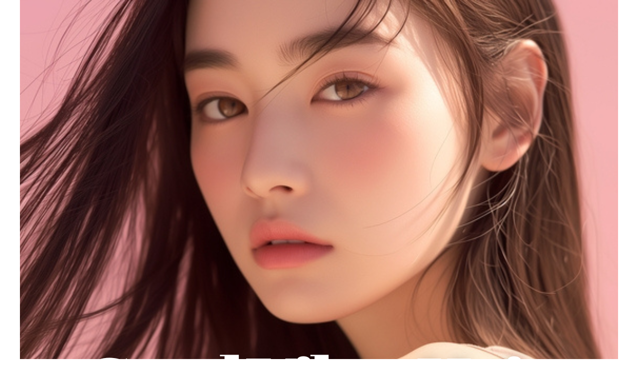

--- FILE ---
content_type: text/html; charset=UTF-8
request_url: https://goodvibeshair.jp/ooita-eyelashperm/
body_size: 31857
content:
<!DOCTYPE html>
<html lang="ja">
<head prefix="og: http://ogp.me/ns# fb: http://ogp.me/ns/fb# article: http://ogp.me/ns/article#">
<meta charset="utf-8">
<meta http-equiv="X-UA-Compatible" content="IE=edge">
<meta name="viewport" content="width=device-width, initial-scale=1">
<!-- ここからOGP -->
<meta property="og:type" content="blog">
<meta property="og:title" content="大分でまつ毛パーマが上手な マツエクサロン１０選｜"> 
<meta property="og:url" content="https://goodvibeshair.jp/ooita-eyelashperm/"> 
<meta property="og:description" content="まつ毛パーマで失敗しない上手なサロンの選び方【大分編】 今ではマツエクサロンがたくさんありますが、やはりサロン選びで失敗"> 
<meta property="og:image" content="https://goodvibeshair.jp/gaD7P_q5rLEhr2/wp-content/uploads/2022/06/3.jpg">
<meta property="og:site_name" content="">
<meta property="fb:admins" content="">
<meta name="twitter:card" content="summary">
<!-- ここまでOGP --> 

<meta name="description" itemprop="description" content="まつ毛パーマで失敗しない上手なサロンの選び方【大分編】 今ではマツエクサロンがたくさんありますが、やはりサロン選びで失敗" >
<link rel="canonical" href="https://goodvibeshair.jp/ooita-eyelashperm/">
<title>大分でまつ毛パーマが上手な マツエクサロン１０選｜</title>
<meta name='robots' content='max-image-preview:large' />
<link rel='dns-prefetch' href='//www.google.com' />
<link rel='dns-prefetch' href='//ajax.googleapis.com' />
<link rel='dns-prefetch' href='//cdnjs.cloudflare.com' />
<link rel='dns-prefetch' href='//use.fontawesome.com' />
<link rel="alternate" type="application/rss+xml" title=" &raquo; フィード" href="https://goodvibeshair.jp/feed/" />
<link rel="alternate" type="application/rss+xml" title=" &raquo; コメントフィード" href="https://goodvibeshair.jp/comments/feed/" />
<link rel="alternate" type="application/rss+xml" title=" &raquo; 大分でまつ毛パーマが上手な マツエクサロン１０選 のコメントのフィード" href="https://goodvibeshair.jp/ooita-eyelashperm/feed/" />
<link rel="alternate" title="oEmbed (JSON)" type="application/json+oembed" href="https://goodvibeshair.jp/wp-json/oembed/1.0/embed?url=https%3A%2F%2Fgoodvibeshair.jp%2Fooita-eyelashperm%2F" />
<link rel="alternate" title="oEmbed (XML)" type="text/xml+oembed" href="https://goodvibeshair.jp/wp-json/oembed/1.0/embed?url=https%3A%2F%2Fgoodvibeshair.jp%2Fooita-eyelashperm%2F&#038;format=xml" />
<style id='wp-img-auto-sizes-contain-inline-css' type='text/css'>
img:is([sizes=auto i],[sizes^="auto," i]){contain-intrinsic-size:3000px 1500px}
/*# sourceURL=wp-img-auto-sizes-contain-inline-css */
</style>
<style id='wp-emoji-styles-inline-css' type='text/css'>

	img.wp-smiley, img.emoji {
		display: inline !important;
		border: none !important;
		box-shadow: none !important;
		height: 1em !important;
		width: 1em !important;
		margin: 0 0.07em !important;
		vertical-align: -0.1em !important;
		background: none !important;
		padding: 0 !important;
	}
/*# sourceURL=wp-emoji-styles-inline-css */
</style>
<style id='wp-block-library-inline-css' type='text/css'>
:root{--wp-block-synced-color:#7a00df;--wp-block-synced-color--rgb:122,0,223;--wp-bound-block-color:var(--wp-block-synced-color);--wp-editor-canvas-background:#ddd;--wp-admin-theme-color:#007cba;--wp-admin-theme-color--rgb:0,124,186;--wp-admin-theme-color-darker-10:#006ba1;--wp-admin-theme-color-darker-10--rgb:0,107,160.5;--wp-admin-theme-color-darker-20:#005a87;--wp-admin-theme-color-darker-20--rgb:0,90,135;--wp-admin-border-width-focus:2px}@media (min-resolution:192dpi){:root{--wp-admin-border-width-focus:1.5px}}.wp-element-button{cursor:pointer}:root .has-very-light-gray-background-color{background-color:#eee}:root .has-very-dark-gray-background-color{background-color:#313131}:root .has-very-light-gray-color{color:#eee}:root .has-very-dark-gray-color{color:#313131}:root .has-vivid-green-cyan-to-vivid-cyan-blue-gradient-background{background:linear-gradient(135deg,#00d084,#0693e3)}:root .has-purple-crush-gradient-background{background:linear-gradient(135deg,#34e2e4,#4721fb 50%,#ab1dfe)}:root .has-hazy-dawn-gradient-background{background:linear-gradient(135deg,#faaca8,#dad0ec)}:root .has-subdued-olive-gradient-background{background:linear-gradient(135deg,#fafae1,#67a671)}:root .has-atomic-cream-gradient-background{background:linear-gradient(135deg,#fdd79a,#004a59)}:root .has-nightshade-gradient-background{background:linear-gradient(135deg,#330968,#31cdcf)}:root .has-midnight-gradient-background{background:linear-gradient(135deg,#020381,#2874fc)}:root{--wp--preset--font-size--normal:16px;--wp--preset--font-size--huge:42px}.has-regular-font-size{font-size:1em}.has-larger-font-size{font-size:2.625em}.has-normal-font-size{font-size:var(--wp--preset--font-size--normal)}.has-huge-font-size{font-size:var(--wp--preset--font-size--huge)}.has-text-align-center{text-align:center}.has-text-align-left{text-align:left}.has-text-align-right{text-align:right}.has-fit-text{white-space:nowrap!important}#end-resizable-editor-section{display:none}.aligncenter{clear:both}.items-justified-left{justify-content:flex-start}.items-justified-center{justify-content:center}.items-justified-right{justify-content:flex-end}.items-justified-space-between{justify-content:space-between}.screen-reader-text{border:0;clip-path:inset(50%);height:1px;margin:-1px;overflow:hidden;padding:0;position:absolute;width:1px;word-wrap:normal!important}.screen-reader-text:focus{background-color:#ddd;clip-path:none;color:#444;display:block;font-size:1em;height:auto;left:5px;line-height:normal;padding:15px 23px 14px;text-decoration:none;top:5px;width:auto;z-index:100000}html :where(.has-border-color){border-style:solid}html :where([style*=border-top-color]){border-top-style:solid}html :where([style*=border-right-color]){border-right-style:solid}html :where([style*=border-bottom-color]){border-bottom-style:solid}html :where([style*=border-left-color]){border-left-style:solid}html :where([style*=border-width]){border-style:solid}html :where([style*=border-top-width]){border-top-style:solid}html :where([style*=border-right-width]){border-right-style:solid}html :where([style*=border-bottom-width]){border-bottom-style:solid}html :where([style*=border-left-width]){border-left-style:solid}html :where(img[class*=wp-image-]){height:auto;max-width:100%}:where(figure){margin:0 0 1em}html :where(.is-position-sticky){--wp-admin--admin-bar--position-offset:var(--wp-admin--admin-bar--height,0px)}@media screen and (max-width:600px){html :where(.is-position-sticky){--wp-admin--admin-bar--position-offset:0px}}

/*# sourceURL=wp-block-library-inline-css */
</style><style id='wp-block-heading-inline-css' type='text/css'>
h1:where(.wp-block-heading).has-background,h2:where(.wp-block-heading).has-background,h3:where(.wp-block-heading).has-background,h4:where(.wp-block-heading).has-background,h5:where(.wp-block-heading).has-background,h6:where(.wp-block-heading).has-background{padding:1.25em 2.375em}h1.has-text-align-left[style*=writing-mode]:where([style*=vertical-lr]),h1.has-text-align-right[style*=writing-mode]:where([style*=vertical-rl]),h2.has-text-align-left[style*=writing-mode]:where([style*=vertical-lr]),h2.has-text-align-right[style*=writing-mode]:where([style*=vertical-rl]),h3.has-text-align-left[style*=writing-mode]:where([style*=vertical-lr]),h3.has-text-align-right[style*=writing-mode]:where([style*=vertical-rl]),h4.has-text-align-left[style*=writing-mode]:where([style*=vertical-lr]),h4.has-text-align-right[style*=writing-mode]:where([style*=vertical-rl]),h5.has-text-align-left[style*=writing-mode]:where([style*=vertical-lr]),h5.has-text-align-right[style*=writing-mode]:where([style*=vertical-rl]),h6.has-text-align-left[style*=writing-mode]:where([style*=vertical-lr]),h6.has-text-align-right[style*=writing-mode]:where([style*=vertical-rl]){rotate:180deg}
/*# sourceURL=https://goodvibeshair.jp/gaD7P_q5rLEhr2/wp-includes/blocks/heading/style.min.css */
</style>
<style id='wp-block-image-inline-css' type='text/css'>
.wp-block-image>a,.wp-block-image>figure>a{display:inline-block}.wp-block-image img{box-sizing:border-box;height:auto;max-width:100%;vertical-align:bottom}@media not (prefers-reduced-motion){.wp-block-image img.hide{visibility:hidden}.wp-block-image img.show{animation:show-content-image .4s}}.wp-block-image[style*=border-radius] img,.wp-block-image[style*=border-radius]>a{border-radius:inherit}.wp-block-image.has-custom-border img{box-sizing:border-box}.wp-block-image.aligncenter{text-align:center}.wp-block-image.alignfull>a,.wp-block-image.alignwide>a{width:100%}.wp-block-image.alignfull img,.wp-block-image.alignwide img{height:auto;width:100%}.wp-block-image .aligncenter,.wp-block-image .alignleft,.wp-block-image .alignright,.wp-block-image.aligncenter,.wp-block-image.alignleft,.wp-block-image.alignright{display:table}.wp-block-image .aligncenter>figcaption,.wp-block-image .alignleft>figcaption,.wp-block-image .alignright>figcaption,.wp-block-image.aligncenter>figcaption,.wp-block-image.alignleft>figcaption,.wp-block-image.alignright>figcaption{caption-side:bottom;display:table-caption}.wp-block-image .alignleft{float:left;margin:.5em 1em .5em 0}.wp-block-image .alignright{float:right;margin:.5em 0 .5em 1em}.wp-block-image .aligncenter{margin-left:auto;margin-right:auto}.wp-block-image :where(figcaption){margin-bottom:1em;margin-top:.5em}.wp-block-image.is-style-circle-mask img{border-radius:9999px}@supports ((-webkit-mask-image:none) or (mask-image:none)) or (-webkit-mask-image:none){.wp-block-image.is-style-circle-mask img{border-radius:0;-webkit-mask-image:url('data:image/svg+xml;utf8,<svg viewBox="0 0 100 100" xmlns="http://www.w3.org/2000/svg"><circle cx="50" cy="50" r="50"/></svg>');mask-image:url('data:image/svg+xml;utf8,<svg viewBox="0 0 100 100" xmlns="http://www.w3.org/2000/svg"><circle cx="50" cy="50" r="50"/></svg>');mask-mode:alpha;-webkit-mask-position:center;mask-position:center;-webkit-mask-repeat:no-repeat;mask-repeat:no-repeat;-webkit-mask-size:contain;mask-size:contain}}:root :where(.wp-block-image.is-style-rounded img,.wp-block-image .is-style-rounded img){border-radius:9999px}.wp-block-image figure{margin:0}.wp-lightbox-container{display:flex;flex-direction:column;position:relative}.wp-lightbox-container img{cursor:zoom-in}.wp-lightbox-container img:hover+button{opacity:1}.wp-lightbox-container button{align-items:center;backdrop-filter:blur(16px) saturate(180%);background-color:#5a5a5a40;border:none;border-radius:4px;cursor:zoom-in;display:flex;height:20px;justify-content:center;opacity:0;padding:0;position:absolute;right:16px;text-align:center;top:16px;width:20px;z-index:100}@media not (prefers-reduced-motion){.wp-lightbox-container button{transition:opacity .2s ease}}.wp-lightbox-container button:focus-visible{outline:3px auto #5a5a5a40;outline:3px auto -webkit-focus-ring-color;outline-offset:3px}.wp-lightbox-container button:hover{cursor:pointer;opacity:1}.wp-lightbox-container button:focus{opacity:1}.wp-lightbox-container button:focus,.wp-lightbox-container button:hover,.wp-lightbox-container button:not(:hover):not(:active):not(.has-background){background-color:#5a5a5a40;border:none}.wp-lightbox-overlay{box-sizing:border-box;cursor:zoom-out;height:100vh;left:0;overflow:hidden;position:fixed;top:0;visibility:hidden;width:100%;z-index:100000}.wp-lightbox-overlay .close-button{align-items:center;cursor:pointer;display:flex;justify-content:center;min-height:40px;min-width:40px;padding:0;position:absolute;right:calc(env(safe-area-inset-right) + 16px);top:calc(env(safe-area-inset-top) + 16px);z-index:5000000}.wp-lightbox-overlay .close-button:focus,.wp-lightbox-overlay .close-button:hover,.wp-lightbox-overlay .close-button:not(:hover):not(:active):not(.has-background){background:none;border:none}.wp-lightbox-overlay .lightbox-image-container{height:var(--wp--lightbox-container-height);left:50%;overflow:hidden;position:absolute;top:50%;transform:translate(-50%,-50%);transform-origin:top left;width:var(--wp--lightbox-container-width);z-index:9999999999}.wp-lightbox-overlay .wp-block-image{align-items:center;box-sizing:border-box;display:flex;height:100%;justify-content:center;margin:0;position:relative;transform-origin:0 0;width:100%;z-index:3000000}.wp-lightbox-overlay .wp-block-image img{height:var(--wp--lightbox-image-height);min-height:var(--wp--lightbox-image-height);min-width:var(--wp--lightbox-image-width);width:var(--wp--lightbox-image-width)}.wp-lightbox-overlay .wp-block-image figcaption{display:none}.wp-lightbox-overlay button{background:none;border:none}.wp-lightbox-overlay .scrim{background-color:#fff;height:100%;opacity:.9;position:absolute;width:100%;z-index:2000000}.wp-lightbox-overlay.active{visibility:visible}@media not (prefers-reduced-motion){.wp-lightbox-overlay.active{animation:turn-on-visibility .25s both}.wp-lightbox-overlay.active img{animation:turn-on-visibility .35s both}.wp-lightbox-overlay.show-closing-animation:not(.active){animation:turn-off-visibility .35s both}.wp-lightbox-overlay.show-closing-animation:not(.active) img{animation:turn-off-visibility .25s both}.wp-lightbox-overlay.zoom.active{animation:none;opacity:1;visibility:visible}.wp-lightbox-overlay.zoom.active .lightbox-image-container{animation:lightbox-zoom-in .4s}.wp-lightbox-overlay.zoom.active .lightbox-image-container img{animation:none}.wp-lightbox-overlay.zoom.active .scrim{animation:turn-on-visibility .4s forwards}.wp-lightbox-overlay.zoom.show-closing-animation:not(.active){animation:none}.wp-lightbox-overlay.zoom.show-closing-animation:not(.active) .lightbox-image-container{animation:lightbox-zoom-out .4s}.wp-lightbox-overlay.zoom.show-closing-animation:not(.active) .lightbox-image-container img{animation:none}.wp-lightbox-overlay.zoom.show-closing-animation:not(.active) .scrim{animation:turn-off-visibility .4s forwards}}@keyframes show-content-image{0%{visibility:hidden}99%{visibility:hidden}to{visibility:visible}}@keyframes turn-on-visibility{0%{opacity:0}to{opacity:1}}@keyframes turn-off-visibility{0%{opacity:1;visibility:visible}99%{opacity:0;visibility:visible}to{opacity:0;visibility:hidden}}@keyframes lightbox-zoom-in{0%{transform:translate(calc((-100vw + var(--wp--lightbox-scrollbar-width))/2 + var(--wp--lightbox-initial-left-position)),calc(-50vh + var(--wp--lightbox-initial-top-position))) scale(var(--wp--lightbox-scale))}to{transform:translate(-50%,-50%) scale(1)}}@keyframes lightbox-zoom-out{0%{transform:translate(-50%,-50%) scale(1);visibility:visible}99%{visibility:visible}to{transform:translate(calc((-100vw + var(--wp--lightbox-scrollbar-width))/2 + var(--wp--lightbox-initial-left-position)),calc(-50vh + var(--wp--lightbox-initial-top-position))) scale(var(--wp--lightbox-scale));visibility:hidden}}
/*# sourceURL=https://goodvibeshair.jp/gaD7P_q5rLEhr2/wp-includes/blocks/image/style.min.css */
</style>
<style id='wp-block-list-inline-css' type='text/css'>
ol,ul{box-sizing:border-box}:root :where(.wp-block-list.has-background){padding:1.25em 2.375em}
/*# sourceURL=https://goodvibeshair.jp/gaD7P_q5rLEhr2/wp-includes/blocks/list/style.min.css */
</style>
<style id='wp-block-paragraph-inline-css' type='text/css'>
.is-small-text{font-size:.875em}.is-regular-text{font-size:1em}.is-large-text{font-size:2.25em}.is-larger-text{font-size:3em}.has-drop-cap:not(:focus):first-letter{float:left;font-size:8.4em;font-style:normal;font-weight:100;line-height:.68;margin:.05em .1em 0 0;text-transform:uppercase}body.rtl .has-drop-cap:not(:focus):first-letter{float:none;margin-left:.1em}p.has-drop-cap.has-background{overflow:hidden}:root :where(p.has-background){padding:1.25em 2.375em}:where(p.has-text-color:not(.has-link-color)) a{color:inherit}p.has-text-align-left[style*="writing-mode:vertical-lr"],p.has-text-align-right[style*="writing-mode:vertical-rl"]{rotate:180deg}
/*# sourceURL=https://goodvibeshair.jp/gaD7P_q5rLEhr2/wp-includes/blocks/paragraph/style.min.css */
</style>
<style id='wp-block-table-inline-css' type='text/css'>
.wp-block-table{overflow-x:auto}.wp-block-table table{border-collapse:collapse;width:100%}.wp-block-table thead{border-bottom:3px solid}.wp-block-table tfoot{border-top:3px solid}.wp-block-table td,.wp-block-table th{border:1px solid;padding:.5em}.wp-block-table .has-fixed-layout{table-layout:fixed;width:100%}.wp-block-table .has-fixed-layout td,.wp-block-table .has-fixed-layout th{word-break:break-word}.wp-block-table.aligncenter,.wp-block-table.alignleft,.wp-block-table.alignright{display:table;width:auto}.wp-block-table.aligncenter td,.wp-block-table.aligncenter th,.wp-block-table.alignleft td,.wp-block-table.alignleft th,.wp-block-table.alignright td,.wp-block-table.alignright th{word-break:break-word}.wp-block-table .has-subtle-light-gray-background-color{background-color:#f3f4f5}.wp-block-table .has-subtle-pale-green-background-color{background-color:#e9fbe5}.wp-block-table .has-subtle-pale-blue-background-color{background-color:#e7f5fe}.wp-block-table .has-subtle-pale-pink-background-color{background-color:#fcf0ef}.wp-block-table.is-style-stripes{background-color:initial;border-collapse:inherit;border-spacing:0}.wp-block-table.is-style-stripes tbody tr:nth-child(odd){background-color:#f0f0f0}.wp-block-table.is-style-stripes.has-subtle-light-gray-background-color tbody tr:nth-child(odd){background-color:#f3f4f5}.wp-block-table.is-style-stripes.has-subtle-pale-green-background-color tbody tr:nth-child(odd){background-color:#e9fbe5}.wp-block-table.is-style-stripes.has-subtle-pale-blue-background-color tbody tr:nth-child(odd){background-color:#e7f5fe}.wp-block-table.is-style-stripes.has-subtle-pale-pink-background-color tbody tr:nth-child(odd){background-color:#fcf0ef}.wp-block-table.is-style-stripes td,.wp-block-table.is-style-stripes th{border-color:#0000}.wp-block-table.is-style-stripes{border-bottom:1px solid #f0f0f0}.wp-block-table .has-border-color td,.wp-block-table .has-border-color th,.wp-block-table .has-border-color tr,.wp-block-table .has-border-color>*{border-color:inherit}.wp-block-table table[style*=border-top-color] tr:first-child,.wp-block-table table[style*=border-top-color] tr:first-child td,.wp-block-table table[style*=border-top-color] tr:first-child th,.wp-block-table table[style*=border-top-color]>*,.wp-block-table table[style*=border-top-color]>* td,.wp-block-table table[style*=border-top-color]>* th{border-top-color:inherit}.wp-block-table table[style*=border-top-color] tr:not(:first-child){border-top-color:initial}.wp-block-table table[style*=border-right-color] td:last-child,.wp-block-table table[style*=border-right-color] th,.wp-block-table table[style*=border-right-color] tr,.wp-block-table table[style*=border-right-color]>*{border-right-color:inherit}.wp-block-table table[style*=border-bottom-color] tr:last-child,.wp-block-table table[style*=border-bottom-color] tr:last-child td,.wp-block-table table[style*=border-bottom-color] tr:last-child th,.wp-block-table table[style*=border-bottom-color]>*,.wp-block-table table[style*=border-bottom-color]>* td,.wp-block-table table[style*=border-bottom-color]>* th{border-bottom-color:inherit}.wp-block-table table[style*=border-bottom-color] tr:not(:last-child){border-bottom-color:initial}.wp-block-table table[style*=border-left-color] td:first-child,.wp-block-table table[style*=border-left-color] th,.wp-block-table table[style*=border-left-color] tr,.wp-block-table table[style*=border-left-color]>*{border-left-color:inherit}.wp-block-table table[style*=border-style] td,.wp-block-table table[style*=border-style] th,.wp-block-table table[style*=border-style] tr,.wp-block-table table[style*=border-style]>*{border-style:inherit}.wp-block-table table[style*=border-width] td,.wp-block-table table[style*=border-width] th,.wp-block-table table[style*=border-width] tr,.wp-block-table table[style*=border-width]>*{border-style:inherit;border-width:inherit}
/*# sourceURL=https://goodvibeshair.jp/gaD7P_q5rLEhr2/wp-includes/blocks/table/style.min.css */
</style>
<style id='global-styles-inline-css' type='text/css'>
:root{--wp--preset--aspect-ratio--square: 1;--wp--preset--aspect-ratio--4-3: 4/3;--wp--preset--aspect-ratio--3-4: 3/4;--wp--preset--aspect-ratio--3-2: 3/2;--wp--preset--aspect-ratio--2-3: 2/3;--wp--preset--aspect-ratio--16-9: 16/9;--wp--preset--aspect-ratio--9-16: 9/16;--wp--preset--color--black: #000000;--wp--preset--color--cyan-bluish-gray: #abb8c3;--wp--preset--color--white: #ffffff;--wp--preset--color--pale-pink: #f78da7;--wp--preset--color--vivid-red: #cf2e2e;--wp--preset--color--luminous-vivid-orange: #ff6900;--wp--preset--color--luminous-vivid-amber: #fcb900;--wp--preset--color--light-green-cyan: #7bdcb5;--wp--preset--color--vivid-green-cyan: #00d084;--wp--preset--color--pale-cyan-blue: #8ed1fc;--wp--preset--color--vivid-cyan-blue: #0693e3;--wp--preset--color--vivid-purple: #9b51e0;--wp--preset--gradient--vivid-cyan-blue-to-vivid-purple: linear-gradient(135deg,rgb(6,147,227) 0%,rgb(155,81,224) 100%);--wp--preset--gradient--light-green-cyan-to-vivid-green-cyan: linear-gradient(135deg,rgb(122,220,180) 0%,rgb(0,208,130) 100%);--wp--preset--gradient--luminous-vivid-amber-to-luminous-vivid-orange: linear-gradient(135deg,rgb(252,185,0) 0%,rgb(255,105,0) 100%);--wp--preset--gradient--luminous-vivid-orange-to-vivid-red: linear-gradient(135deg,rgb(255,105,0) 0%,rgb(207,46,46) 100%);--wp--preset--gradient--very-light-gray-to-cyan-bluish-gray: linear-gradient(135deg,rgb(238,238,238) 0%,rgb(169,184,195) 100%);--wp--preset--gradient--cool-to-warm-spectrum: linear-gradient(135deg,rgb(74,234,220) 0%,rgb(151,120,209) 20%,rgb(207,42,186) 40%,rgb(238,44,130) 60%,rgb(251,105,98) 80%,rgb(254,248,76) 100%);--wp--preset--gradient--blush-light-purple: linear-gradient(135deg,rgb(255,206,236) 0%,rgb(152,150,240) 100%);--wp--preset--gradient--blush-bordeaux: linear-gradient(135deg,rgb(254,205,165) 0%,rgb(254,45,45) 50%,rgb(107,0,62) 100%);--wp--preset--gradient--luminous-dusk: linear-gradient(135deg,rgb(255,203,112) 0%,rgb(199,81,192) 50%,rgb(65,88,208) 100%);--wp--preset--gradient--pale-ocean: linear-gradient(135deg,rgb(255,245,203) 0%,rgb(182,227,212) 50%,rgb(51,167,181) 100%);--wp--preset--gradient--electric-grass: linear-gradient(135deg,rgb(202,248,128) 0%,rgb(113,206,126) 100%);--wp--preset--gradient--midnight: linear-gradient(135deg,rgb(2,3,129) 0%,rgb(40,116,252) 100%);--wp--preset--font-size--small: 13px;--wp--preset--font-size--medium: 20px;--wp--preset--font-size--large: 36px;--wp--preset--font-size--x-large: 42px;--wp--preset--spacing--20: 0.44rem;--wp--preset--spacing--30: 0.67rem;--wp--preset--spacing--40: 1rem;--wp--preset--spacing--50: 1.5rem;--wp--preset--spacing--60: 2.25rem;--wp--preset--spacing--70: 3.38rem;--wp--preset--spacing--80: 5.06rem;--wp--preset--shadow--natural: 6px 6px 9px rgba(0, 0, 0, 0.2);--wp--preset--shadow--deep: 12px 12px 50px rgba(0, 0, 0, 0.4);--wp--preset--shadow--sharp: 6px 6px 0px rgba(0, 0, 0, 0.2);--wp--preset--shadow--outlined: 6px 6px 0px -3px rgb(255, 255, 255), 6px 6px rgb(0, 0, 0);--wp--preset--shadow--crisp: 6px 6px 0px rgb(0, 0, 0);}:where(.is-layout-flex){gap: 0.5em;}:where(.is-layout-grid){gap: 0.5em;}body .is-layout-flex{display: flex;}.is-layout-flex{flex-wrap: wrap;align-items: center;}.is-layout-flex > :is(*, div){margin: 0;}body .is-layout-grid{display: grid;}.is-layout-grid > :is(*, div){margin: 0;}:where(.wp-block-columns.is-layout-flex){gap: 2em;}:where(.wp-block-columns.is-layout-grid){gap: 2em;}:where(.wp-block-post-template.is-layout-flex){gap: 1.25em;}:where(.wp-block-post-template.is-layout-grid){gap: 1.25em;}.has-black-color{color: var(--wp--preset--color--black) !important;}.has-cyan-bluish-gray-color{color: var(--wp--preset--color--cyan-bluish-gray) !important;}.has-white-color{color: var(--wp--preset--color--white) !important;}.has-pale-pink-color{color: var(--wp--preset--color--pale-pink) !important;}.has-vivid-red-color{color: var(--wp--preset--color--vivid-red) !important;}.has-luminous-vivid-orange-color{color: var(--wp--preset--color--luminous-vivid-orange) !important;}.has-luminous-vivid-amber-color{color: var(--wp--preset--color--luminous-vivid-amber) !important;}.has-light-green-cyan-color{color: var(--wp--preset--color--light-green-cyan) !important;}.has-vivid-green-cyan-color{color: var(--wp--preset--color--vivid-green-cyan) !important;}.has-pale-cyan-blue-color{color: var(--wp--preset--color--pale-cyan-blue) !important;}.has-vivid-cyan-blue-color{color: var(--wp--preset--color--vivid-cyan-blue) !important;}.has-vivid-purple-color{color: var(--wp--preset--color--vivid-purple) !important;}.has-black-background-color{background-color: var(--wp--preset--color--black) !important;}.has-cyan-bluish-gray-background-color{background-color: var(--wp--preset--color--cyan-bluish-gray) !important;}.has-white-background-color{background-color: var(--wp--preset--color--white) !important;}.has-pale-pink-background-color{background-color: var(--wp--preset--color--pale-pink) !important;}.has-vivid-red-background-color{background-color: var(--wp--preset--color--vivid-red) !important;}.has-luminous-vivid-orange-background-color{background-color: var(--wp--preset--color--luminous-vivid-orange) !important;}.has-luminous-vivid-amber-background-color{background-color: var(--wp--preset--color--luminous-vivid-amber) !important;}.has-light-green-cyan-background-color{background-color: var(--wp--preset--color--light-green-cyan) !important;}.has-vivid-green-cyan-background-color{background-color: var(--wp--preset--color--vivid-green-cyan) !important;}.has-pale-cyan-blue-background-color{background-color: var(--wp--preset--color--pale-cyan-blue) !important;}.has-vivid-cyan-blue-background-color{background-color: var(--wp--preset--color--vivid-cyan-blue) !important;}.has-vivid-purple-background-color{background-color: var(--wp--preset--color--vivid-purple) !important;}.has-black-border-color{border-color: var(--wp--preset--color--black) !important;}.has-cyan-bluish-gray-border-color{border-color: var(--wp--preset--color--cyan-bluish-gray) !important;}.has-white-border-color{border-color: var(--wp--preset--color--white) !important;}.has-pale-pink-border-color{border-color: var(--wp--preset--color--pale-pink) !important;}.has-vivid-red-border-color{border-color: var(--wp--preset--color--vivid-red) !important;}.has-luminous-vivid-orange-border-color{border-color: var(--wp--preset--color--luminous-vivid-orange) !important;}.has-luminous-vivid-amber-border-color{border-color: var(--wp--preset--color--luminous-vivid-amber) !important;}.has-light-green-cyan-border-color{border-color: var(--wp--preset--color--light-green-cyan) !important;}.has-vivid-green-cyan-border-color{border-color: var(--wp--preset--color--vivid-green-cyan) !important;}.has-pale-cyan-blue-border-color{border-color: var(--wp--preset--color--pale-cyan-blue) !important;}.has-vivid-cyan-blue-border-color{border-color: var(--wp--preset--color--vivid-cyan-blue) !important;}.has-vivid-purple-border-color{border-color: var(--wp--preset--color--vivid-purple) !important;}.has-vivid-cyan-blue-to-vivid-purple-gradient-background{background: var(--wp--preset--gradient--vivid-cyan-blue-to-vivid-purple) !important;}.has-light-green-cyan-to-vivid-green-cyan-gradient-background{background: var(--wp--preset--gradient--light-green-cyan-to-vivid-green-cyan) !important;}.has-luminous-vivid-amber-to-luminous-vivid-orange-gradient-background{background: var(--wp--preset--gradient--luminous-vivid-amber-to-luminous-vivid-orange) !important;}.has-luminous-vivid-orange-to-vivid-red-gradient-background{background: var(--wp--preset--gradient--luminous-vivid-orange-to-vivid-red) !important;}.has-very-light-gray-to-cyan-bluish-gray-gradient-background{background: var(--wp--preset--gradient--very-light-gray-to-cyan-bluish-gray) !important;}.has-cool-to-warm-spectrum-gradient-background{background: var(--wp--preset--gradient--cool-to-warm-spectrum) !important;}.has-blush-light-purple-gradient-background{background: var(--wp--preset--gradient--blush-light-purple) !important;}.has-blush-bordeaux-gradient-background{background: var(--wp--preset--gradient--blush-bordeaux) !important;}.has-luminous-dusk-gradient-background{background: var(--wp--preset--gradient--luminous-dusk) !important;}.has-pale-ocean-gradient-background{background: var(--wp--preset--gradient--pale-ocean) !important;}.has-electric-grass-gradient-background{background: var(--wp--preset--gradient--electric-grass) !important;}.has-midnight-gradient-background{background: var(--wp--preset--gradient--midnight) !important;}.has-small-font-size{font-size: var(--wp--preset--font-size--small) !important;}.has-medium-font-size{font-size: var(--wp--preset--font-size--medium) !important;}.has-large-font-size{font-size: var(--wp--preset--font-size--large) !important;}.has-x-large-font-size{font-size: var(--wp--preset--font-size--x-large) !important;}
/*# sourceURL=global-styles-inline-css */
</style>

<style id='classic-theme-styles-inline-css' type='text/css'>
/*! This file is auto-generated */
.wp-block-button__link{color:#fff;background-color:#32373c;border-radius:9999px;box-shadow:none;text-decoration:none;padding:calc(.667em + 2px) calc(1.333em + 2px);font-size:1.125em}.wp-block-file__button{background:#32373c;color:#fff;text-decoration:none}
/*# sourceURL=/wp-includes/css/classic-themes.min.css */
</style>
<link rel='stylesheet' id='contact-form-7-css' href='https://goodvibeshair.jp/gaD7P_q5rLEhr2/wp-content/plugins/contact-form-7/includes/css/styles.css?ver=5.9.4' type='text/css' media='all' />
<link rel='stylesheet' id='parent-style-css' href='https://goodvibeshair.jp/gaD7P_q5rLEhr2/wp-content/themes/jin/style.css?ver=6.9' type='text/css' media='all' />
<link rel='stylesheet' id='theme-style-css' href='https://goodvibeshair.jp/gaD7P_q5rLEhr2/wp-content/themes/jin-child/style.css?ver=6.9' type='text/css' media='all' />
<link rel='stylesheet' id='fontawesome-style-css' href='https://use.fontawesome.com/releases/v5.6.3/css/all.css?ver=6.9' type='text/css' media='all' />
<link rel='stylesheet' id='swiper-style-css' href='https://cdnjs.cloudflare.com/ajax/libs/Swiper/4.0.7/css/swiper.min.css?ver=6.9' type='text/css' media='all' />
<link rel="https://api.w.org/" href="https://goodvibeshair.jp/wp-json/" /><link rel="alternate" title="JSON" type="application/json" href="https://goodvibeshair.jp/wp-json/wp/v2/posts/2063" /><link rel='shortlink' href='https://goodvibeshair.jp/?p=2063' />
	<style type="text/css">
		#wrapper {
			background-color: #fff;
			background-image: url();
					}

		.related-entry-headline-text span:before,
		#comment-title span:before,
		#reply-title span:before {
			background-color: #dd305e;
			border-color: #dd305e !important;
		}

		#breadcrumb:after,
		#page-top a {
			background-color: #ffffff;
		}

		footer {
			background-color: #ffffff;
		}

		.footer-inner a,
		#copyright,
		#copyright-center {
			border-color: #3a3436 !important;
			color: #3a3436 !important;
		}

		#footer-widget-area {
			border-color: #3a3436 !important;
		}

		.page-top-footer a {
			color: #ffffff !important;
		}

		#breadcrumb ul li,
		#breadcrumb ul li a {
			color: #ffffff !important;
		}

		body,
		a,
		a:link,
		a:visited,
		.my-profile,
		.widgettitle,
		.tabBtn-mag label {
			color: #3a3436;
		}

		a:hover {
			color: #008db7;
		}

		.widget_nav_menu ul>li>a:before,
		.widget_categories ul>li>a:before,
		.widget_pages ul>li>a:before,
		.widget_recent_entries ul>li>a:before,
		.widget_archive ul>li>a:before,
		.widget_archive form:after,
		.widget_categories form:after,
		.widget_nav_menu ul>li>ul.sub-menu>li>a:before,
		.widget_categories ul>li>.children>li>a:before,
		.widget_pages ul>li>.children>li>a:before,
		.widget_nav_menu ul>li>ul.sub-menu>li>ul.sub-menu li>a:before,
		.widget_categories ul>li>.children>li>.children li>a:before,
		.widget_pages ul>li>.children>li>.children li>a:before {
			color: #dd305e;
		}

		.widget_nav_menu ul .sub-menu .sub-menu li a:before {
			background-color: #3a3436 !important;
		}
		.d--labeling-act-border{
			border-color: rgba(58,52,54,0.18);
		}
		.c--labeling-act.d--labeling-act-solid{
			background-color: rgba(58,52,54,0.06);
		}
		.a--labeling-act{
			color: rgba(58,52,54,0.6);
		}
		.a--labeling-small-act span{
			background-color: rgba(58,52,54,0.21);
		}
		.c--labeling-act.d--labeling-act-strong{
			background-color: rgba(58,52,54,0.045);
		}
		.d--labeling-act-strong .a--labeling-act{
			color: rgba(58,52,54,0.75);
		}


		footer .footer-widget,
		footer .footer-widget a,
		footer .footer-widget ul li,
		.footer-widget.widget_nav_menu ul>li>a:before,
		.footer-widget.widget_categories ul>li>a:before,
		.footer-widget.widget_recent_entries ul>li>a:before,
		.footer-widget.widget_pages ul>li>a:before,
		.footer-widget.widget_archive ul>li>a:before,
		footer .widget_tag_cloud .tagcloud a:before {
			color: #3a3436 !important;
			border-color: #3a3436 !important;
		}

		footer .footer-widget .widgettitle {
			color: #3a3436 !important;
			border-color: #dd305e !important;
		}

		footer .widget_nav_menu ul .children .children li a:before,
		footer .widget_categories ul .children .children li a:before,
		footer .widget_nav_menu ul .sub-menu .sub-menu li a:before {
			background-color: #3a3436 !important;
		}

		#drawernav a:hover,
		.post-list-title,
		#prev-next p,
		#toc_container .toc_list li a {
			color: #3a3436 !important;
		}

		#header-box {
			background-color: #ffffff;
		}

		@media (min-width: 768px) {

			#header-box .header-box10-bg:before,
			#header-box .header-box11-bg:before {
				border-radius: 2px;
			}
		}

		@media (min-width: 768px) {
			.top-image-meta {
				margin-top: calc(0px - 30px);
			}
		}

		@media (min-width: 1200px) {
			.top-image-meta {
				margin-top: calc(0px);
			}
		}

		.pickup-contents:before {
			background-color: #ffffff !important;
		}

		.main-image-text {
			color: #555;
		}

		.main-image-text-sub {
			color: #555;
		}

		@media (min-width: 481px) {
			#site-info {
				padding-top: 40px !important;
				padding-bottom: 40px !important;
			}
		}

		#site-info span a {
			color: #3a3436 !important;
		}

		#headmenu .headsns .line a svg {
			fill: #f4f4f4 !important;
		}

		#headmenu .headsns a,
		#headmenu {
			color: #f4f4f4 !important;
			border-color: #f4f4f4 !important;
		}

		.profile-follow .line-sns a svg {
			fill: #dd305e !important;
		}

		.profile-follow .line-sns a:hover svg {
			fill: #dd305e !important;
		}

		.profile-follow a {
			color: #dd305e !important;
			border-color: #dd305e !important;
		}

		.profile-follow a:hover,
		#headmenu .headsns a:hover {
			color: #dd305e !important;
			border-color: #dd305e !important;
		}

		.search-box:hover {
			color: #dd305e !important;
			border-color: #dd305e !important;
		}

		#header #headmenu .headsns .line a:hover svg {
			fill: #dd305e !important;
		}

		.cps-icon-bar,
		#navtoggle:checked+.sp-menu-open .cps-icon-bar {
			background-color: #3a3436;
		}

		#nav-container {
			background-color: #ffffff;
		}

		.menu-box .menu-item svg {
			fill: #3a3436;
		}

		#drawernav ul.menu-box>li>a,
		#drawernav2 ul.menu-box>li>a,
		#drawernav3 ul.menu-box>li>a,
		#drawernav4 ul.menu-box>li>a,
		#drawernav5 ul.menu-box>li>a,
		#drawernav ul.menu-box>li.menu-item-has-children:after,
		#drawernav2 ul.menu-box>li.menu-item-has-children:after,
		#drawernav3 ul.menu-box>li.menu-item-has-children:after,
		#drawernav4 ul.menu-box>li.menu-item-has-children:after,
		#drawernav5 ul.menu-box>li.menu-item-has-children:after {
			color: #3a3436 !important;
		}

		#drawernav ul.menu-box li a,
		#drawernav2 ul.menu-box li a,
		#drawernav3 ul.menu-box li a,
		#drawernav4 ul.menu-box li a,
		#drawernav5 ul.menu-box li a {
			font-size: 12px !important;
		}

		#drawernav3 ul.menu-box>li {
			color: #3a3436 !important;
		}

		#drawernav4 .menu-box>.menu-item>a:after,
		#drawernav3 .menu-box>.menu-item>a:after,
		#drawernav .menu-box>.menu-item>a:after {
			background-color: #3a3436 !important;
		}

		#drawernav2 .menu-box>.menu-item:hover,
		#drawernav5 .menu-box>.menu-item:hover {
			border-top-color: #dd305e !important;
		}

		.cps-info-bar a {
			background-color: #ffcd44 !important;
		}

		@media (min-width: 768px) {
			.post-list-mag .post-list-item:not(:nth-child(2n)) {
				margin-right: 2.6%;
			}
		}

		@media (min-width: 768px) {

			#tab-1:checked~.tabBtn-mag li [for="tab-1"]:after,
			#tab-2:checked~.tabBtn-mag li [for="tab-2"]:after,
			#tab-3:checked~.tabBtn-mag li [for="tab-3"]:after,
			#tab-4:checked~.tabBtn-mag li [for="tab-4"]:after {
				border-top-color: #dd305e !important;
			}

			.tabBtn-mag label {
				border-bottom-color: #dd305e !important;
			}
		}

		#tab-1:checked~.tabBtn-mag li [for="tab-1"],
		#tab-2:checked~.tabBtn-mag li [for="tab-2"],
		#tab-3:checked~.tabBtn-mag li [for="tab-3"],
		#tab-4:checked~.tabBtn-mag li [for="tab-4"],
		#prev-next a.next:after,
		#prev-next a.prev:after,
		.more-cat-button a:hover span:before {
			background-color: #dd305e !important;
		}


		.swiper-slide .post-list-cat,
		.post-list-mag .post-list-cat,
		.post-list-mag3col .post-list-cat,
		.post-list-mag-sp1col .post-list-cat,
		.swiper-pagination-bullet-active,
		.pickup-cat,
		.post-list .post-list-cat,
		#breadcrumb .bcHome a:hover span:before,
		.popular-item:nth-child(1) .pop-num,
		.popular-item:nth-child(2) .pop-num,
		.popular-item:nth-child(3) .pop-num {
			background-color: #dd305e !important;
		}

		.sidebar-btn a,
		.profile-sns-menu {
			background-color: #dd305e !important;
		}

		.sp-sns-menu a,
		.pickup-contents-box a:hover .pickup-title {
			border-color: #dd305e !important;
			color: #dd305e !important;
		}

		.pro-line svg {
			fill: #dd305e !important;
		}

		.cps-post-cat a,
		.meta-cat,
		.popular-cat {
			background-color: #dd305e !important;
			border-color: #dd305e !important;
		}

		.tagicon,
		.tag-box a,
		#toc_container .toc_list>li,
		#toc_container .toc_title {
			color: #dd305e !important;
		}

		.widget_tag_cloud a::before {
			color: #3a3436 !important;
		}

		.tag-box a,
		#toc_container:before {
			border-color: #dd305e !important;
		}

		.cps-post-cat a:hover {
			color: #008db7 !important;
		}

		.pagination li:not([class*="current"]) a:hover,
		.widget_tag_cloud a:hover {
			background-color: #dd305e !important;
		}

		.pagination li:not([class*="current"]) a:hover {
			opacity: 0.5 !important;
		}

		.pagination li.current a {
			background-color: #dd305e !important;
			border-color: #dd305e !important;
		}

		.nextpage a:hover span {
			color: #dd305e !important;
			border-color: #dd305e !important;
		}

		.cta-content:before {
			background-color: #fff2f5 !important;
		}

		.cta-text,
		.info-title {
			color: #7a6e71 !important;
		}

		#footer-widget-area.footer_style1 .widgettitle {
			border-color: #dd305e !important;
		}

		.sidebar_style1 .widgettitle,
		.sidebar_style5 .widgettitle {
			border-color: #dd305e !important;
		}

		.sidebar_style2 .widgettitle,
		.sidebar_style4 .widgettitle,
		.sidebar_style6 .widgettitle,
		#home-bottom-widget .widgettitle,
		#home-top-widget .widgettitle,
		#post-bottom-widget .widgettitle,
		#post-top-widget .widgettitle {
			background-color: #dd305e !important;
		}

		#home-bottom-widget .widget_search .search-box input[type="submit"],
		#home-top-widget .widget_search .search-box input[type="submit"],
		#post-bottom-widget .widget_search .search-box input[type="submit"],
		#post-top-widget .widget_search .search-box input[type="submit"] {
			background-color: #dd305e !important;
		}

		.tn-logo-size {
			font-size: 240% !important;
		}

		@media (min-width: 481px) {
			.tn-logo-size img {
				width: calc(240%*0.5) !important;
			}
		}

		@media (min-width: 768px) {
			.tn-logo-size img {
				width: calc(240%*2.2) !important;
			}
		}

		@media (min-width: 1200px) {
			.tn-logo-size img {
				width: 240% !important;
			}
		}

		.sp-logo-size {
			font-size: 140% !important;
		}

		.sp-logo-size img {
			width: 140% !important;
		}

		.cps-post-main ul>li:before,
		.cps-post-main ol>li:before {
			background-color: #dd305e !important;
		}

		.profile-card .profile-title {
			background-color: #dd305e !important;
		}

		.profile-card {
			border-color: #dd305e !important;
		}

		.cps-post-main a {
			color: #52ddcf;
		}

		.cps-post-main .marker {
			background: -webkit-linear-gradient(transparent 60%, #c3f7f2 0%);
			background: linear-gradient(transparent 60%, #c3f7f2 0%);
		}

		.cps-post-main .marker2 {
			background: -webkit-linear-gradient(transparent 60%, #eded78 0%);
			background: linear-gradient(transparent 60%, #eded78 0%);
		}

		.cps-post-main .jic-sc {
			color: #e9546b;
		}


		.simple-box1 {
			border-color: #ef9b9b !important;
		}

		.simple-box2 {
			border-color: #f2bf7d !important;
		}

		.simple-box3 {
			border-color: #b5e28a !important;
		}

		.simple-box4 {
			border-color: #7badd8 !important;
		}

		.simple-box4:before {
			background-color: #7badd8;
		}

		.simple-box5 {
			border-color: #e896c7 !important;
		}

		.simple-box5:before {
			background-color: #e896c7;
		}

		.simple-box6 {
			background-color: #fffdef !important;
		}

		.simple-box7 {
			border-color: #def1f9 !important;
		}

		.simple-box7:before {
			background-color: #def1f9 !important;
		}

		.simple-box8 {
			border-color: #96ddc1 !important;
		}

		.simple-box8:before {
			background-color: #96ddc1 !important;
		}

		.simple-box9:before {
			background-color: #e1c0e8 !important;
		}

		.simple-box9:after {
			border-color: #e1c0e8 #e1c0e8 #fff #fff !important;
		}

		.kaisetsu-box1:before,
		.kaisetsu-box1-title {
			background-color: #ffb49e !important;
		}

		.kaisetsu-box2 {
			border-color: #89c2f4 !important;
		}

		.kaisetsu-box2-title {
			background-color: #89c2f4 !important;
		}

		.kaisetsu-box4 {
			border-color: #ea91a9 !important;
		}

		.kaisetsu-box4-title {
			background-color: #ea91a9 !important;
		}

		.kaisetsu-box5:before {
			background-color: #57b3ba !important;
		}

		.kaisetsu-box5-title {
			background-color: #57b3ba !important;
		}

		.concept-box1 {
			border-color: #85db8f !important;
		}

		.concept-box1:after {
			background-color: #85db8f !important;
		}

		.concept-box1:before {
			content: "ポイント" !important;
			color: #85db8f !important;
		}

		.concept-box2 {
			border-color: #f7cf6a !important;
		}

		.concept-box2:after {
			background-color: #f7cf6a !important;
		}

		.concept-box2:before {
			content: "注意点" !important;
			color: #f7cf6a !important;
		}

		.concept-box3 {
			border-color: #86cee8 !important;
		}

		.concept-box3:after {
			background-color: #86cee8 !important;
		}

		.concept-box3:before {
			content: "良い例" !important;
			color: #86cee8 !important;
		}

		.concept-box4 {
			border-color: #ed8989 !important;
		}

		.concept-box4:after {
			background-color: #ed8989 !important;
		}

		.concept-box4:before {
			content: "悪い例" !important;
			color: #ed8989 !important;
		}

		.concept-box5 {
			border-color: #9e9e9e !important;
		}

		.concept-box5:after {
			background-color: #9e9e9e !important;
		}

		.concept-box5:before {
			content: "参考" !important;
			color: #9e9e9e !important;
		}

		.concept-box6 {
			border-color: #8eaced !important;
		}

		.concept-box6:after {
			background-color: #8eaced !important;
		}

		.concept-box6:before {
			content: "メモ" !important;
			color: #8eaced !important;
		}

		.innerlink-box1,
		.blog-card {
			border-color: #73bc9b !important;
		}

		.innerlink-box1-title {
			background-color: #73bc9b !important;
			border-color: #73bc9b !important;
		}

		.innerlink-box1:before,
		.blog-card-hl-box {
			background-color: #73bc9b !important;
		}

		.concept-box1:before,
		.concept-box2:before,
		.concept-box3:before,
		.concept-box4:before,
		.concept-box5:before,
		.concept-box6:before {
			background-color: #fff;
			background-image: url();
		}

		.concept-box1:after,
		.concept-box2:after,
		.concept-box3:after,
		.concept-box4:after,
		.concept-box5:after,
		.concept-box6:after {
			border-color: #fff;
			border-image: url() 27 23 / 50px 30px / 1rem round space0 / 5px 5px;
		}

		.jin-ac-box01-title::after {
			color: #dd305e;
		}

		.color-button01 a,
		.color-button01 a:hover,
		.color-button01:before {
			background-color: #52ddcf !important;
		}

		.top-image-btn-color a,
		.top-image-btn-color a:hover,
		.top-image-btn-color:before {
			background-color: #ffcd44 !important;
		}

		.color-button02 a,
		.color-button02 a:hover,
		.color-button02:before {
			background-color: #d9333f !important;
		}

		.color-button01-big a,
		.color-button01-big a:hover,
		.color-button01-big:before {
			background-color: #dd305e !important;
		}

		.color-button01-big a,
		.color-button01-big:before {
			border-radius: 30px !important;
		}

		.color-button01-big a {
			padding-top: 20px !important;
			padding-bottom: 20px !important;
		}

		.color-button02-big a,
		.color-button02-big a:hover,
		.color-button02-big:before {
			background-color: #8adb6f !important;
		}

		.color-button02-big a,
		.color-button02-big:before {
			border-radius: 30px !important;
		}

		.color-button02-big a {
			padding-top: 20px !important;
			padding-bottom: 20px !important;
		}

		.color-button01-big {
			width: 75% !important;
		}

		.color-button02-big {
			width: 75% !important;
		}

		.top-image-btn-color a:hover,
		.color-button01 a:hover,
		.color-button02 a:hover,
		.color-button01-big a:hover,
		.color-button02-big a:hover {
			opacity: 1;
		}

		.h2-style01 h2,
		.h2-style02 h2:before,
		.h2-style03 h2,
		.h2-style04 h2:before,
		.h2-style05 h2,
		.h2-style07 h2:before,
		.h2-style07 h2:after,
		.h3-style03 h3:before,
		.h3-style02 h3:before,
		.h3-style05 h3:before,
		.h3-style07 h3:before,
		.h2-style08 h2:after,
		.h2-style10 h2:before,
		.h2-style10 h2:after,
		.h3-style02 h3:after,
		.h4-style02 h4:before {
			background-color: #dd305e !important;
		}

		.h3-style01 h3,
		.h3-style04 h3,
		.h3-style05 h3,
		.h3-style06 h3,
		.h4-style01 h4,
		.h2-style02 h2,
		.h2-style08 h2,
		.h2-style08 h2:before,
		.h2-style09 h2,
		.h4-style03 h4 {
			border-color: #dd305e !important;
		}

		.h2-style05 h2:before {
			border-top-color: #dd305e !important;
		}

		.h2-style06 h2:before,
		.sidebar_style3 .widgettitle:after {
			background-image: linear-gradient(-45deg,
					transparent 25%,
					#dd305e 25%,
					#dd305e 50%,
					transparent 50%,
					transparent 75%,
					#dd305e 75%,
					#dd305e);
		}

		.jin-h2-icons.h2-style02 h2 .jic:before,
		.jin-h2-icons.h2-style04 h2 .jic:before,
		.jin-h2-icons.h2-style06 h2 .jic:before,
		.jin-h2-icons.h2-style07 h2 .jic:before,
		.jin-h2-icons.h2-style08 h2 .jic:before,
		.jin-h2-icons.h2-style09 h2 .jic:before,
		.jin-h2-icons.h2-style10 h2 .jic:before,
		.jin-h3-icons.h3-style01 h3 .jic:before,
		.jin-h3-icons.h3-style02 h3 .jic:before,
		.jin-h3-icons.h3-style03 h3 .jic:before,
		.jin-h3-icons.h3-style04 h3 .jic:before,
		.jin-h3-icons.h3-style05 h3 .jic:before,
		.jin-h3-icons.h3-style06 h3 .jic:before,
		.jin-h3-icons.h3-style07 h3 .jic:before,
		.jin-h4-icons.h4-style01 h4 .jic:before,
		.jin-h4-icons.h4-style02 h4 .jic:before,
		.jin-h4-icons.h4-style03 h4 .jic:before,
		.jin-h4-icons.h4-style04 h4 .jic:before {
			color: #dd305e;
		}

		@media all and (-ms-high-contrast:none) {

			*::-ms-backdrop,
			.color-button01:before,
			.color-button02:before,
			.color-button01-big:before,
			.color-button02-big:before {
				background-color: #595857 !important;
			}
		}

		.jin-lp-h2 h2,
		.jin-lp-h2 h2 {
			background-color: transparent !important;
			border-color: transparent !important;
			color: #3a3436 !important;
		}

		.jincolumn-h3style2 {
			border-color: #dd305e !important;
		}

		.jinlph2-style1 h2:first-letter {
			color: #dd305e !important;
		}

		.jinlph2-style2 h2,
		.jinlph2-style3 h2 {
			border-color: #dd305e !important;
		}

		.jin-photo-title .jin-fusen1-down,
		.jin-photo-title .jin-fusen1-even,
		.jin-photo-title .jin-fusen1-up {
			border-left-color: #dd305e;
		}

		.jin-photo-title .jin-fusen2,
		.jin-photo-title .jin-fusen3 {
			background-color: #dd305e;
		}

		.jin-photo-title .jin-fusen2:before,
		.jin-photo-title .jin-fusen3:before {
			border-top-color: #dd305e;
		}

		.has-huge-font-size {
			font-size: 42px !important;
		}

		.has-large-font-size {
			font-size: 36px !important;
		}

		.has-medium-font-size {
			font-size: 20px !important;
		}

		.has-normal-font-size {
			font-size: 16px !important;
		}

		.has-small-font-size {
			font-size: 13px !important;
		}
	</style>
<link rel="icon" href="https://goodvibeshair.jp/gaD7P_q5rLEhr2/wp-content/uploads/2021/10/cropped-good　ロゴ-32x32.png" sizes="32x32" />
<link rel="icon" href="https://goodvibeshair.jp/gaD7P_q5rLEhr2/wp-content/uploads/2021/10/cropped-good　ロゴ-192x192.png" sizes="192x192" />
<link rel="apple-touch-icon" href="https://goodvibeshair.jp/gaD7P_q5rLEhr2/wp-content/uploads/2021/10/cropped-good　ロゴ-180x180.png" />
<meta name="msapplication-TileImage" content="https://goodvibeshair.jp/gaD7P_q5rLEhr2/wp-content/uploads/2021/10/cropped-good　ロゴ-270x270.png" />
		<style type="text/css" id="wp-custom-css">
			.widgettitle::first-letter{
	color:#dd305e;
}
.post-list-mag .post-list-item .post-list-inner .post-list-meta .post-list-cat, .post-list-mag3col .post-list-item .post-list-inner .post-list-meta .post-list-cat{
	opacity:0.75;
}

#breadcrumb:after{
	background-color:#ddd;
}
#breadcrumb ul li a,
#breadcrumb ul li,
#page-top a{
	color:rgba(0,0,0,0.5)!important;
}

@media (max-width: 767px) {
.headcopy{
	font-weight:200;
	font-size:0.6em;
	margin-top:10px;
	display:none;
}
}
@media (min-width: 768px) {
.headcopy{
	font-weight:100;
	font-size:0.6em;
	margin-top:30px;
}
}
/* reCAPTCHA v3　表示位置 */
.grecaptcha-badge{
position: fixed;
bottom: 70px!important;
}		</style>
			
<!--カエレバCSS-->
<!--アプリーチCSS-->

<!-- Global site tag (gtag.js) - Google Analytics -->
<script async src="https://www.googletagmanager.com/gtag/js?id=G-C45H4CGC66"></script>
<script>
  window.dataLayer = window.dataLayer || [];
  function gtag(){dataLayer.push(arguments);}
  gtag('js', new Date());

  gtag('config', 'G-C45H4CGC66');
</script>

<script data-ad-client="ca-pub-9001142711347034" async src="https://pagead2.googlesyndication.com/pagead/js/adsbygoogle.js"></script>

<!-- Google Tag Manager -->
<script>(function(w,d,s,l,i){w[l]=w[l]||[];w[l].push({'gtm.start':
new Date().getTime(),event:'gtm.js'});var f=d.getElementsByTagName(s)[0],
j=d.createElement(s),dl=l!='dataLayer'?'&l='+l:'';j.async=true;j.src=
'https://www.googletagmanager.com/gtm.js?id='+i+dl;f.parentNode.insertBefore(j,f);
})(window,document,'script','dataLayer','GTM-5QCPNQ9N');</script>
<!-- End Google Tag Manager -->
</head>
<body class="wp-singular post-template-default single single-post postid-2063 single-format-standard wp-theme-jin wp-child-theme-jin-child" id="nofont-style">
<div id="wrapper">

		
	<div id="scroll-content" class="animate">
	
		<!--ヘッダー-->

								

	

	
	<!--ヘッダー画像-->
										<div id="main-image" class="main-image animate">
				
										<img src="https://goodvibeshair.jp/gaD7P_q5rLEhr2/wp-content/uploads/2025/03/goodvibes.png" alt="" />
			
		<div class="top-image-meta">
											</div>
				
</div>							<!--ヘッダー画像-->


	<!--グローバルナビゲーション layout1-->
		<div id="nav-container" class="header-style9-animate animate">
		<div class="header-style6-box">
			<div id="drawernav4" class="ef">
				<nav class="fixed-content"><ul class="menu-box"><li class="menu-item menu-item-type-custom menu-item-object-custom menu-item-home menu-item-693"><a href="https://goodvibeshair.jp">ホーム</a></li>
<li class="menu-item menu-item-type-taxonomy menu-item-object-category menu-item-has-children menu-item-1750"><a href="https://goodvibeshair.jp/category/%e3%82%b7%e3%83%a3%e3%83%b3%e3%83%97%e3%83%bc/">シャンプー</a>
<ul class="sub-menu">
	<li class="menu-item menu-item-type-post_type menu-item-object-post menu-item-1073"><a href="https://goodvibeshair.jp/shampoo-damagehair/">ダメージヘア用シャンプー</a></li>
	<li class="menu-item menu-item-type-post_type menu-item-object-post menu-item-1038"><a href="https://goodvibeshair.jp/shampoo-dandruff/">フケや痒み対策シャンプー</a></li>
	<li class="menu-item menu-item-type-post_type menu-item-object-post menu-item-1039"><a href="https://goodvibeshair.jp/straightening-shampoo/">縮毛矯正用シャンプー</a></li>
</ul>
</li>
<li class="menu-item menu-item-type-taxonomy menu-item-object-category menu-item-1752"><a href="https://goodvibeshair.jp/category/%e9%ab%aa%e8%b3%aa%e6%94%b9%e5%96%84/">髪質改善</a></li>
<li class="menu-item menu-item-type-taxonomy menu-item-object-category menu-item-1751"><a href="https://goodvibeshair.jp/category/%e7%b8%ae%e6%af%9b%e7%9f%af%e6%ad%a3/">縮毛矯正</a></li>
<li class="menu-item menu-item-type-taxonomy menu-item-object-category menu-item-1748"><a href="https://goodvibeshair.jp/category/%e3%83%98%e3%83%83%e3%83%89%e3%82%b9%e3%83%91/">ヘッドスパ</a></li>
<li class="menu-item menu-item-type-taxonomy menu-item-object-category menu-item-1747"><a href="https://goodvibeshair.jp/category/hairsalon/">美容室</a></li>
<li class="menu-item menu-item-type-taxonomy menu-item-object-category menu-item-1749"><a href="https://goodvibeshair.jp/category/overseas/">海外美容室</a></li>
<li class="menu-item menu-item-type-post_type menu-item-object-page menu-item-719"><a href="https://goodvibeshair.jp/contact/">お問い合わせ</a></li>
<li class="menu-item menu-item-type-post_type menu-item-object-page menu-item-3440"><a href="https://goodvibeshair.jp/media/">メディア紹介</a></li>
</ul></nav>			</div>

					</div>
	</div>

		<!--グローバルナビゲーション layout1-->
		
		<!--ヘッダー-->

		<div class="clearfix"></div>

			
														
		
	<div id="contents">

		<!--メインコンテンツ-->
			<main id="main-contents" class="main-contents article_style2 animate" itemprop="mainContentOfPage">
				
								
				<section class="cps-post-box hentry">
																	<article class="cps-post">
							<header class="cps-post-header">
																<span class="cps-post-cat category-%e3%83%9e%e3%83%84%e3%82%a8%e3%82%af" itemprop="keywords"><a href="https://goodvibeshair.jp/category/%e3%83%9e%e3%83%84%e3%82%a8%e3%82%af/" style="background-color:!important;">マツエク</a></span>
																																 
																	<span class="cps-post-cat a--labeling-small-act d--labeling-act-solid"><span>PR</span></span>
																																								<h1 class="cps-post-title entry-title" itemprop="headline">大分でまつ毛パーマが上手な マツエクサロン１０選</h1>
								<div class="cps-post-meta vcard">
									<span class="writer fn" itemprop="author" itemscope itemtype="https://schema.org/Person"><span itemprop="name">toshi</span></span>
									<span class="cps-post-date-box">
												<span class="cps-post-date"><i class="jic jin-ifont-watch" aria-hidden="true"></i>&nbsp;<time class="entry-date date published" datetime="2022-06-01T14:07:50+09:00">2022年6月1日</time></span>
	<span class="timeslash"> /</span>
	<time class="entry-date date updated" datetime="2025-02-10T14:09:05+09:00"><span class="cps-post-date"><i class="jic jin-ifont-reload" aria-hidden="true"></i>&nbsp;2025年2月10日</span></time>
										</span>
								</div>
								
							</header>
																																													<div class="cps-post-thumb jin-thumb-original" itemscope itemtype="https://schema.org/ImageObject">
												<img src="https://goodvibeshair.jp/gaD7P_q5rLEhr2/wp-content/uploads/2022/06/3.jpg" class="attachment-large_size size-large_size wp-post-image" alt="" width ="640" height ="360" decoding="async" fetchpriority="high" />											</div>
																																																										<div class="share-top sns-design-type02">
	<div class="sns-top">
		<ol>
			<!--ツイートボタン-->
							<li class="twitter"><a href="https://twitter.com/share?url=https%3A%2F%2Fgoodvibeshair.jp%2Fooita-eyelashperm%2F&text=%E5%A4%A7%E5%88%86%E3%81%A7%E3%81%BE%E3%81%A4%E6%AF%9B%E3%83%91%E3%83%BC%E3%83%9E%E3%81%8C%E4%B8%8A%E6%89%8B%E3%81%AA+%E3%83%9E%E3%83%84%E3%82%A8%E3%82%AF%E3%82%B5%E3%83%AD%E3%83%B3%EF%BC%91%EF%BC%90%E9%81%B8 - "><i class="jic jin-ifont-twitter"></i></a>
				</li>
						<!--Facebookボタン-->
							<li class="facebook">
				<a href="https://www.facebook.com/sharer.php?src=bm&u=https%3A%2F%2Fgoodvibeshair.jp%2Fooita-eyelashperm%2F&t=%E5%A4%A7%E5%88%86%E3%81%A7%E3%81%BE%E3%81%A4%E6%AF%9B%E3%83%91%E3%83%BC%E3%83%9E%E3%81%8C%E4%B8%8A%E6%89%8B%E3%81%AA+%E3%83%9E%E3%83%84%E3%82%A8%E3%82%AF%E3%82%B5%E3%83%AD%E3%83%B3%EF%BC%91%EF%BC%90%E9%81%B8 - " onclick="javascript:window.open(this.href, '', 'menubar=no,toolbar=no,resizable=yes,scrollbars=yes,height=300,width=600');return false;"><i class="jic jin-ifont-facebook-t" aria-hidden="true"></i></a>
				</li>
						<!--はてブボタン-->
							<li class="hatebu">
				<a href="https://b.hatena.ne.jp/add?mode=confirm&url=https%3A%2F%2Fgoodvibeshair.jp%2Fooita-eyelashperm%2F" onclick="javascript:window.open(this.href, '', 'menubar=no,toolbar=no,resizable=yes,scrollbars=yes,height=400,width=510');return false;" ><i class="font-hatena"></i></a>
				</li>
						<!--Poketボタン-->
							<li class="pocket">
				<a href="https://getpocket.com/edit?url=https%3A%2F%2Fgoodvibeshair.jp%2Fooita-eyelashperm%2F&title=%E5%A4%A7%E5%88%86%E3%81%A7%E3%81%BE%E3%81%A4%E6%AF%9B%E3%83%91%E3%83%BC%E3%83%9E%E3%81%8C%E4%B8%8A%E6%89%8B%E3%81%AA+%E3%83%9E%E3%83%84%E3%82%A8%E3%82%AF%E3%82%B5%E3%83%AD%E3%83%B3%EF%BC%91%EF%BC%90%E9%81%B8 - "><i class="jic jin-ifont-pocket" aria-hidden="true"></i></a>
				</li>
							<li class="line">
				<a href="https://line.me/R/msg/text/?https%3A%2F%2Fgoodvibeshair.jp%2Fooita-eyelashperm%2F"><i class="jic jin-ifont-line" aria-hidden="true"></i></a>
				</li>
		</ol>
	</div>
</div>
<div class="clearfix"></div>
															
							 
														 
														<div class="c--labeling-act d--labeling-act-solid"><span class="a--labeling-act">記事内に商品プロモーションを含む場合があります</span></div>
																												
							<div class="cps-post-main-box">
								<div class="cps-post-main    h2-style05 h3-style05 h4-style01 entry-content s-size s-size-sp" itemprop="articleBody">

									<div class="clearfix"></div>
										<div class="sponsor-top">スポンサーリンク</div>
				<section class="ad-single ad-top">
					<div class="center-rectangle">
						<script async src="https://pagead2.googlesyndication.com/pagead/js/adsbygoogle.js"></script>
<!-- Good vibes hair タイトル下 -->
<ins class="adsbygoogle"
     style="display:block"
     data-ad-client="ca-pub-9001142711347034"
     data-ad-slot="6585369625"
     data-ad-format="auto"
     data-full-width-responsive="true"></ins>
<script>
     (adsbygoogle = window.adsbygoogle || []).push({});
</script>					</div>
				</section>
						
									
<h2 class="wp-block-heading">まつ毛パーマで失敗しない上手なサロンの選び方【大分編】</h2>


<div class="wp-block-image">
<figure class="aligncenter size-full"><img decoding="async" width="640" height="427" src="https://goodvibeshair.jp/gaD7P_q5rLEhr2/wp-content/uploads/2022/05/23767229_s-1.jpg" alt="" class="wp-image-2017"/></figure>
</div>


<p>今ではマツエクサロンがたくさんありますが、やはりサロン選びで失敗するとせっかく大事な自まつ毛が失敗されて、痛んだりかかりが悪かったりなど後悔してしまうケースも多いようです。</p>



<p>そんな事が無いように、大分でまつ毛パーマが上手なマツエクサロンの選び方を紹介したいと思います。</p>



<h3 class="wp-block-heading">まつ毛パーマの経験豊富なアイデザイナーを指名しましょう</h3>



<p>まつ毛パーマと一言に言っても、やはり<mark style="background-color:rgba(0, 0, 0, 0)" class="has-inline-color has-vivid-red-color"><strong>技術の差で仕上がりに大きく違いが出てきます</strong></mark>。経験豊富でたくさんのまつ毛パーマに関する<strong>知識があるアイデザイナーを指名</strong>することをお勧めします。</p>



<h3 class="wp-block-heading">まつ毛パーマの口コミがあるかしっかりチェック</h3>



<p>まつ毛パーマに関する<mark style="background-color:rgba(0, 0, 0, 0)" class="has-inline-color has-vivid-red-color"><strong>口コミなどがあまり掲載されていないサロンは避けましょう</strong></mark>。やはり良い技術を提供しているサロンは<strong>お客様の数も多く、口コミも多い傾向</strong>です。</p>



<h3 class="wp-block-heading">新しいまつ毛パーマの薬剤やメニューを取り入れている</h3>



<p>まつ毛パーマで使用される薬剤も年々進化しており、より<strong>お肌や自まつ毛に優しい薬剤を使用</strong>していたり、新しい技術を積極的に取り入れているマツエクサロンの方が信用できるでしょう。</p>



<h2 class="wp-block-heading">大分でまつ毛パーマが上手な人気マツエクサロン１０選</h2>


<div class="wp-block-image">
<figure class="aligncenter size-full"><img decoding="async" width="640" height="360" src="https://goodvibeshair.jp/gaD7P_q5rLEhr2/wp-content/uploads/2022/06/3.jpg" alt="" class="wp-image-2080"/></figure>
</div>


<h3 class="wp-block-heading">ドルチェナッツネオ大道店</h3>



<figure class="wp-block-table is-style-stripes"><table><tbody><tr><td>住所</td><td>〒870-0820 大分県大分市西大道２丁目４ ５ABCビル １F</td></tr><tr><td>電話番号</td><td>0120-237-240</td></tr><tr><td>ホームページ</td><td><a href="https://abc-dnn.co.jp/shop-omichi/">https://abc-dnn.co.jp/shop-omichi/</a></td></tr></tbody></table></figure>



<h4 class="wp-block-heading">ドルチェナッツネオ大道店の特徴</h4>



<p>SNSでも話題!!【次世代まつ毛パーマ★パリジェンヌラッシュリフト¥5500】マスク生活でも目元はパッチリに♪下がりまつ毛や逆さまつ毛でお悩みの方やまつエクができない方にもオススメ!!特殊な技術で根本からしっかりと立ち上げて、日常に馴染むナチュラルぱっちりな目元に♪ナチュラルなアイライン効果で朝のメイク時間も◎</p>



<h3 class="wp-block-heading">アイラッシュサロン・ローヴ</h3>



<figure class="wp-block-table is-style-stripes"><table><tbody><tr><td>住所</td><td>〒870-0021 大分県大分市府内町２丁目２−１</td></tr><tr><td>電話番号</td><td>097-594-6600</td></tr><tr><td>ホームページ</td><td><a href="https://beauty.hotpepper.jp/kr/slnH000309246/">https://beauty.hotpepper.jp/kr/slnH000309246/</a></td></tr></tbody></table></figure>



<h4 class="wp-block-heading">アイラッシュサロン・ローヴの特徴</h4>



<p>ナチュラル上品eyeに☆SNSで注目の次世代まつげパーマ【セラムラッシュリフト】がお勧め◎NY生まれの次世代まつげパ-マ!!まつ毛の長さや目の大きさを最大限生かし,根元からしっかり立ち上げます。まつ毛のダメ-ジが気になる方にもオススメ★ビュ-ラ-で上がりにくいまつ毛も根元からスッと立ち上げ,目力UP♪</p>



<h3 class="wp-block-heading">アジアンヒーリングサロンSeedling（シードリン）</h3>



<figure class="wp-block-table is-style-stripes"><table><tbody><tr><td>住所</td><td>〒870-0021 大分県大分市府内町１丁目１−１５ 府内センタービル 4階</td></tr><tr><td>電話番号</td><td>097-538-8318</td></tr><tr><td>ホームページ</td><td><a href="https://81de43.b-merit.jp/0975388318/web/login">https://81de43.b-merit.jp/0975388318/web/login</a></td></tr></tbody></table></figure>



<h4 class="wp-block-heading">アジアンヒーリングサロンSeedling（シードリン）の特徴</h4>



<p>&#8220;大分市府内町、トキハ会館横にあり交通も◎ まつげパーマ・パリジェンヌラッシュリフト・フェイシャルエステ・ボディエステ・Wax脱毛など 全てコース組なし！単発でお気軽にご利用いただけます&#x2728;&#8221;</p>



<h3 class="wp-block-heading">aiuto(アユート)</h3>



<figure class="wp-block-table is-style-stripes"><table><tbody><tr><td>住所</td><td>〒870-1147 大分県大分市ふじが丘西区73−２０</td></tr><tr><td>電話番号</td><td>080-1783-5689</td></tr><tr><td>ホームページ</td><td><a href="https://aiuto.localinfo.jp/">https://aiuto.localinfo.jp/</a></td></tr></tbody></table></figure>



<h4 class="wp-block-heading">aiuto(アユート)の特徴</h4>



<p>&#8220;毎日頑張る大人女性のキレイをお手伝いをさせていただく、完全個室の自宅サロンです。 潤いハーブトリートメントによる肌質改善フェイシャルや、まつげパーマが人気です。 日々の忙しさを忘れて自分だけの時間をお過ごしいただけます。 お客様1人1人に寄り添い、お悩みを解決しながら“なりたい姿”を叶えます。&#8221;</p>



<h3 class="wp-block-heading">Balcony</h3>



<figure class="wp-block-table is-style-stripes"><table><tbody><tr><td>住所</td><td>〒870-0021 大分県大分市府内町３丁目７−３３ Bアパートメント 3F</td></tr><tr><td>電話番号</td><td>N/A</td></tr><tr><td>ホームページ</td><td><a href="https://beauty.hotpepper.jp/kr/slnH000369303/">https://beauty.hotpepper.jp/kr/slnH000369303/</a></td></tr></tbody></table></figure>



<h4 class="wp-block-heading">Balconyの特徴</h4>



<p>&#8220;大分県大分市にあるマツエク・まつ毛パーマ専門店です。12月より美容室SEVEN.内にて営業しております。 下向きまつげでお悩みの方、自然なマツエクがお好みの方はぜひ当店にお任せください。下まつ毛パーマもございます。 ※固定電話はつながりません。お電話は公式LINEよりLINE無料通話をご利用ください。（公式LINE ＠balcony103）接客中は電話に出ることができませんので、なるべくメッセージにてお問い合わせくださいませ。お手数ですが宜しくお願いいたします。&#8221;</p>



<h3 class="wp-block-heading">eyelash salon chicchi 大分店</h3>



<figure class="wp-block-table is-style-stripes"><table><tbody><tr><td>住所</td><td>〒870-0888 大分県大分市三ケ田町２丁目３−１ ソラリア コルテ 別棟</td></tr><tr><td>電話番号</td><td>097-535-7870</td></tr><tr><td>ホームページ</td><td><a href="https://eyelash-chicchi.jp/">https://eyelash-chicchi.jp/</a></td></tr></tbody></table></figure>



<h4 class="wp-block-heading">eyelash salon chicchi 大分店の特徴</h4>



<p>自まつ毛を最大限活かし自然な目力が叶うまつ毛パーマ♪下まつげメニューも用意◎ナチュラルパッチリeyeに!ビューラー要らずで朝のメイクが楽々時短♪まつパならではの複数ロットで上がり過ぎず、でもしっかり上向きの理想のカールへ☆目の形/まつ毛悩みにあわせて丁寧に施術するので、1日中カールの続く印象的な目元に◎</p>



<h3 class="wp-block-heading">Grace Lita</h3>



<figure class="wp-block-table is-style-stripes"><table><tbody><tr><td>住所</td><td>〒870-0003 大分県大分市生石４丁目２−１０ 野津運送ビル 101-B</td></tr><tr><td>電話番号</td><td>090-8356-7420</td></tr><tr><td>ホームページ</td><td><a href="http://www.gracelita.jp/">http://www.gracelita.jp/</a></td></tr></tbody></table></figure>



<h4 class="wp-block-heading">Grace Litaの特徴</h4>



<p>&#8220;大分市内、西大分駅から徒歩５分にあります眉毛、まつ毛専門のパーツケアサロン。ヘアメイクアップアーティストとして多くの皆様に接するなか『毛』は若々しさやお顔の立体感を左右する大切なポイントであり『眉』で顔立ちの印象が決まる、という思いに至りました。カウンセリングから丁寧にお客様の「なりたいイメージ」を形にしていきます。&#8221;</p>



<h3 class="wp-block-heading">warp lash マツエクand脱毛</h3>



<figure class="wp-block-table is-style-stripes"><table><tbody><tr><td>住所</td><td>〒879-0454 大分県宇佐市法鏡寺２９０−１</td></tr><tr><td>電話番号</td><td>050-3503-8582</td></tr><tr><td>ホームページ</td><td><a href="https://www.facebook.com/lazuli.lapis.5268">https://www.facebook.com/lazuli.lapis.5268</a></td></tr></tbody></table></figure>



<h4 class="wp-block-heading">warp lash マツエクand脱毛の特徴</h4>



<p>&#8220;大分県宇佐市のマツエク 脱毛サロンです。 当店のおすすめメニューは美肌にこだわった光脱毛とwax脱毛です。 最近人気のメンズ脱毛は全身脱毛をはじめヒゲ、VIO脱毛など部位も選べる脱毛です。 ワントーン上がった明るいツルツル・すべすべの肌へ お子様の柔らかいお肌にも対応。痛みなく安心安全に脱毛できます！ マツエク・まつげパーマ 自まつげを痛めない！を1番に考えたキレイなエクステ・まつげパーマにこだわっています。 再来店まで乱れないマツエク、デザインキープラッシュや 根元からしっかり立ち上げるまつげパーマ、パリジェンヌラッシュリフトも自信ありです。&#8221;</p>



<h3 class="wp-block-heading">ＤｏｌｌＥｙｅ</h3>



<figure class="wp-block-table is-style-stripes"><table><tbody><tr><td>住所</td><td>〒874-0909 大分県別府市田の湯町３−７</td></tr><tr><td>電話番号</td><td>0977-22-8223</td></tr><tr><td>ホームページ</td><td><a href="http://dolleye48.com/">http://dolleye48.com/</a></td></tr></tbody></table></figure>



<h4 class="wp-block-heading">ＤｏｌｌＥｙｅの特徴</h4>



<p>「Doll eye」は温泉地大分県別府市にあるまつげ&amp;アンチエイジングサロンです。 お客様ひとりひとりに合わせてカウンセリングを行い 素顔でも理想の目に近づけるよう心を込めて施術を行っております。 高品質で安心のエクステ、結果が見える小顔アンチエイジングフェイシャルや、お客様に合わせた脱毛を低価格で提供しておりますのでどうぞご安心してご来店下さい。年齢問わず、きれいになりたいあなたをお待ちしております！</p>



<h2 class="wp-block-heading">大分でまつ毛パーマを安く予約する方法は？</h2>


<div class="wp-block-image">
<figure class="aligncenter size-full"><img loading="lazy" decoding="async" width="640" height="360" src="https://goodvibeshair.jp/gaD7P_q5rLEhr2/wp-content/uploads/2021/11/ギフトカード.jpg" alt="" class="wp-image-1412"/></figure>
</div>


<p>まつ毛パーマをしたいけど、できるだけ予算を抑えたいと思っている方も多いですよね。</p>



<p>そんな人に<mark style="background-color:rgba(0, 0, 0, 0)" class="has-inline-color has-luminous-vivid-amber-color"><strong>オススメするのがクーポンサイト</strong></mark>を使用すること。</p>



<p>安くまつ毛パーマの予約ができるのが<strong>楽天ビューティー</strong></p>



<figure class="wp-block-image"><a href="https://ck.jp.ap.valuecommerce.com/servlet/referral?va=2760641&amp;sid=3607429&amp;pid=887332356&amp;vcid=CYOMvx86KhCnvXWErUOQIqdjcAWs2-o7kHd543g0bwU&amp;vcpub=0.366559&amp;_su=https%3A%2F%2Fgoodvibeshair.jp%2Ftokyo-smoothing%2F"><img decoding="async" src="https://i.imgvc.com/vc/images/00/2a/1f/c1.jpeg" alt=""/></a></figure>



<p>こちらはホットペッパーほど利用者や登録しているマツエクサロンの数も多いわけではありませんが、掲載コストがホットペッパービューティーより低いので、ホットペッパービューティーには登録せずに楽天ビューティーに掲載するマツエクサロンも意外と多いです。</p>



<p>値段の設定は、<mark style="background-color:rgba(0, 0, 0, 0)" class="has-inline-color has-luminous-vivid-amber-color"><strong>10%〜30%ほどの割引率</strong></mark>になっているマツエクサロンが多いでしょう。</p>



<p><strong>↓↓↓ここから登録できます↓↓↓</strong></p>



<p><strong><a href="https://ck.jp.ap.valuecommerce.com/servlet/referral?sid=3607429&amp;pid=887333727">楽天のサロン検索・予約サイトなら【楽天ビューティ】</a></strong></p>



<h2 class="wp-block-heading">まつ毛パーマって何？</h2>


<div class="wp-block-image">
<figure class="aligncenter size-full"><img loading="lazy" decoding="async" width="640" height="427" src="https://goodvibeshair.jp/gaD7P_q5rLEhr2/wp-content/uploads/2022/05/23487557_s-1.jpg" alt="" class="wp-image-2016"/></figure>
</div>


<p>まつ毛パーマが初めての方は、まつ毛パーマっ何だろうなと感じている人も少なくないと思います。</p>



<p>まつ毛パーマは、自まつ毛を専用のパーマ液とロッドを用いて自まつ毛にパーマをかけて形を変えるサービスです。</p>



<p>まつ毛パーマをする理由として</p>



<ul class="wp-block-list">
<li><strong>朝のメイク時間を短縮</strong></li>



<li><strong>目元をくっきり見せたい</strong></li>



<li><strong>一重や奥二重の悩みを解決したい</strong></li>



<li><strong>逆さまつ毛を改善したい</strong></li>
</ul>



<p>など、様々な理由があります。</p>



<p>今の目元をより綺麗にしたいと考えている人は、ぜひこれから解説するまつ毛パーマの基礎知識をぜひ参考にして頂ければと思います♪</p>



<h2 class="wp-block-heading">まつ毛パーマの種類を知っておこう</h2>



<figure class="wp-block-image size-large"><img loading="lazy" decoding="async" width="1024" height="576" src="https://goodvibeshair.jp/gaD7P_q5rLEhr2/wp-content/uploads/2022/05/39-1024x576.jpg" alt="" class="wp-image-1972" srcset="https://goodvibeshair.jp/gaD7P_q5rLEhr2/wp-content/uploads/2022/05/39-1024x576.jpg 1024w, https://goodvibeshair.jp/gaD7P_q5rLEhr2/wp-content/uploads/2022/05/39-300x169.jpg 300w, https://goodvibeshair.jp/gaD7P_q5rLEhr2/wp-content/uploads/2022/05/39-768x432.jpg 768w, https://goodvibeshair.jp/gaD7P_q5rLEhr2/wp-content/uploads/2022/05/39-320x180.jpg 320w, https://goodvibeshair.jp/gaD7P_q5rLEhr2/wp-content/uploads/2022/05/39-640x360.jpg 640w, https://goodvibeshair.jp/gaD7P_q5rLEhr2/wp-content/uploads/2022/05/39.jpg 1120w, https://goodvibeshair.jp/gaD7P_q5rLEhr2/wp-content/uploads/2022/05/39-1024x576.jpg 856w" sizes="auto, (max-width: 1024px) 100vw, 1024px" /></figure>



<p>目元の形や自まつ毛のコンディションによって様々な手法でカールを作ります。</p>



<p>仕上がりのデザインや値段も大きく変わってくるので、予約する前にまつ毛パーマの種類について理解しておきましょう。</p>



<h3 class="wp-block-heading">まつ毛パーマビューラー式</h3>



<p>メイクで使用するビューラーのように、まつ毛を挟んで上にあげる器具を用いてカールを作るのがこのまつ毛パーマビューラー式で、<mark style="background-color:rgba(0, 0, 0, 0)" class="has-inline-color has-luminous-vivid-amber-color"><strong>短時間で安価なのが特徴</strong></mark>です。</p>



<h3 class="wp-block-heading">まつ毛パーマロッド式</h3>



<p>まつ毛の長さや目元に合うパーマ用ロッドを選んで、まつ毛を一本ずつ巻き上げてカールさせる方法がロッド式まつ毛パーマです。<mark style="background-color:rgba(0, 0, 0, 0)" class="has-inline-color has-luminous-vivid-amber-color"><strong>一番主流のまつ毛パーマ</strong></mark>です。</p>



<h3 class="wp-block-heading">ラウンドアイカール</h3>



<p><mark style="background-color:rgba(0, 0, 0, 0)" class="has-inline-color has-luminous-vivid-amber-color"><strong>根本から毛先まで半円状のしっかりとしたカールになれるのがこのラウンドアイカール</strong></mark>♪カールの形状も相談しながら好みのカールに仕上げることができます。</p>



<h3 class="wp-block-heading">パリジェンヌラッシュリフト</h3>



<p>根本からしっかりと自まつ毛を持ち上げてくれるので、<mark style="background-color:rgba(0, 0, 0, 0)" class="has-inline-color has-luminous-vivid-amber-color"><strong>目元を大きく見せることができる</strong></mark>のがこのパリジェンヌラッシュリフトです。</p>



<h3 class="wp-block-heading">ケラチンラッシュカール</h3>



<p>髪の毛やまつ毛と同じ主成分であるケラチンを使ったまつ毛パーマで、まつ毛の内側から修復してくれるので、<mark style="background-color:rgba(0, 0, 0, 0)" class="has-inline-color has-luminous-vivid-amber-color"><strong>ハリやコシ、艶感がでるのが大きな特徴</strong></mark>ですね。</p>



<h2 class="wp-block-heading">今話題の次世代まつ毛パーマって何？</h2>


<div class="wp-block-image">
<figure class="aligncenter size-full"><img loading="lazy" decoding="async" width="640" height="360" src="https://goodvibeshair.jp/gaD7P_q5rLEhr2/wp-content/uploads/2022/05/1.jpg" alt="" class="wp-image-1960"/></figure>
</div>


<p>次世代まつ毛パーマは、今までのパーマのようにロッドで自まつ毛を巻いて作るカールデザインとは違い、ロッドの大きさや形を変えることで色んなカールデザインを楽しめるんですね。</p>



<p>最大の特徴として<mark style="background-color:rgba(0, 0, 0, 0)" class="has-inline-color has-vivid-red-color"><strong>根元からぐっとまつ毛を立ち上げることができるのが大きな利点です</strong></mark><strong>♪</strong></p>



<p>特に一重の方や奥二重の方にとても人気があるメニューで、目元をよりくっきりと見せることができるので導入するマツエクサロンが増加しています。</p>



<h3 class="wp-block-heading"><strong>次世代まつ毛パーマのメリットとデメリット</strong></h3>



<p>次世代まつ毛パーマのメリットやデメリットについてもう少し詳しく解説してみたいと思います。</p>



<h4 class="wp-block-heading">【メリット】</h4>



<ul class="wp-block-list">
<li><strong>根本から自まつ毛を持ち上げれる</strong></li>



<li><strong>マツエクよりもちが良い</strong></li>



<li><strong>白目が大きく見える</strong></li>



<li><strong>自まつ毛が長く見える</strong></li>
</ul>



<p>などのメリットがあります♪</p>



<h4 class="wp-block-heading">【デメリット】</h4>



<ul class="wp-block-list">
<li><strong>マツエクのようなボリュームは出ない</strong></li>



<li><strong>自まつ毛の量が少ないと見栄えが悪い</strong></li>



<li><strong>まぶたの厚みによっては難しい場合がある</strong></li>



<li><strong>自まつ毛以上の長さを出すことはできない</strong></li>
</ul>



<p>などのデメリットもあります。</p>



<div class="wp-block-jin-gb-block-box concept-box6">
<p><strong>次世代まつ毛パーマはとっても人気ですが、一番大事なのは自分の目元に合う施術を行う事。しっかり相談してから決めましょう◎</strong></p>
</div>



<h2 class="wp-block-heading">まつ毛パーマとまつげカールの違いって何？</h2>


<div class="wp-block-image">
<figure class="aligncenter size-full"><img loading="lazy" decoding="async" width="640" height="360" src="https://goodvibeshair.jp/gaD7P_q5rLEhr2/wp-content/uploads/2022/05/4.jpg" alt="" class="wp-image-1963"/></figure>
</div>


<p>まつ毛パーマと似たワードとして、まつ毛カールとメニューに記載されているマツエクサロンがあります。</p>



<p>この違いは何だか知っていましたか？</p>



<h3 class="wp-block-heading">使用する薬剤の違い</h3>



<figure class="wp-block-table is-style-stripes"><table><tbody><tr><td>&nbsp;</td><td><strong>まつ毛カール</strong></td><td><strong>まつ毛パーマ</strong></td></tr><tr><td><strong>薬剤</strong></td><td>化粧品登録</td><td>医薬部外品</td></tr><tr><td><strong>成分</strong></td><td>システアミン<br>スピエラ</td><td>チオグリコール酸<br>モノエタノールアミン</td></tr><tr><td><strong>刺激</strong></td><td>優しい</td><td>強い</td></tr></tbody></table></figure>



<p>上記の表でもわかるように、まつ毛パーマのように医薬部外品の成分は強く設定されているので<strong>パーマのかかりも強くしっかりかけやすいメリット</strong>があります。</p>



<p>それと比べて、まつ毛カールは肌や自まつ毛に優しい成分を使っているので<strong>刺激が少ないというメリット</strong>があります。</p>



<p>まつ毛カールで使用される薬剤は、化粧品登録された優しい成分を使ったサービスでよく用いられます。</p>



<div class="wp-block-jin-gb-block-box concept-box2">
<p><strong>自分の肌質やなりたいデザインに合わせて、アイデザイナーの方としっかりと話した上でどちらにするか決めましょう♪</strong></p>
</div>



<h3 class="wp-block-heading">まつ毛パーマとまつ毛カールのネーミングの違い</h3>



<p>注意点として、<mark style="background-color:rgba(0, 0, 0, 0)" class="has-inline-color has-vivid-red-color"><strong>まつ毛パーマ＝医薬部外品のパーマ液</strong></mark>ではないケースもあるというのが実際の現状です。</p>



<p>化粧品登録のカーリングローションを使っているのに、まつ毛パーマでしっかりかかりますと謳っているマツエクサロンもあるので、予約前に確認するようにしましょう。</p>



<h2 class="wp-block-heading">まつ毛パーマのメリットとデメリット</h2>


<div class="wp-block-image">
<figure class="aligncenter size-full"><img loading="lazy" decoding="async" width="640" height="360" src="https://goodvibeshair.jp/gaD7P_q5rLEhr2/wp-content/uploads/2022/05/女性.jpg" alt="" class="wp-image-1988"/></figure>
</div>


<p>まつ毛パーマをやる前に知っておきたいメリットとデメリットについてこれから解説したいと思います。</p>



<h3 class="wp-block-heading">まつ毛パーマのメリット</h3>



<ul class="wp-block-list">
<li><strong>メイク無しでも目元がぱっちり見える</strong></li>



<li><strong>朝のメイク時間が短縮</strong></li>



<li><strong>マスカラがキレイに仕上がる</strong></li>



<li><strong>ビューラーのダメージを軽減できる</strong></li>



<li><strong>逆さまつ毛を改善できる</strong></li>



<li><strong>まつ毛がまとまるのでツヤ感アップ</strong></li>
</ul>



<p>などがあげられます。</p>



<p>上記のうち、少しでも今の自分に必要だと感じている人にとってはとても魅力的なサービスだと思います♪</p>



<h3 class="wp-block-heading">まつ毛パーマのデメリット</h3>



<ul class="wp-block-list">
<li><strong>まつ毛サロンに行く時間がかかる</strong></li>



<li><strong>維持するコストがかかる</strong></li>



<li><strong>薬剤の影響で自まつ毛に負担がかかる</strong></li>
</ul>



<p>このように、やはりキレイな状態を維持しようとするにはそれなりの時間とコストが必要になってきます。</p>



<p>また薬剤を使用するのでどうしても自まつ毛を傷めたくない人にはお勧めできません。</p>



<div class="wp-block-jin-gb-block-box concept-box1">
<p> <strong>今現在ではまつ毛パーマに使用する薬剤も以前よりかなり優しい化粧品登録の商材がたくさん開発されているので、自まつ毛への負担もかなり抑えられてきていますね◎</strong></p>
</div>



<h2 class="wp-block-heading">まつ毛パーマのした後のもちってどれぐらい？</h2>


<div class="wp-block-image">
<figure class="aligncenter size-full"><img loading="lazy" decoding="async" width="640" height="360" src="https://goodvibeshair.jp/gaD7P_q5rLEhr2/wp-content/uploads/2022/05/まつ毛もち.jpg" alt="" class="wp-image-1989"/></figure>
</div>


<p>まつ毛パーマのもちは、施術するアイデザイナーの方の技術力とお客様自身のまつ毛のコンディションによって変わります。</p>



<p>また、施術後のお手入れもかなり重要になってきますね。</p>



<p><mark style="background-color:rgba(0, 0, 0, 0)" class="has-inline-color has-vivid-red-color"><strong>平均的なまつ毛パーマのもちは3〜4週間程度</strong></mark>となっています。</p>



<p>まつ毛パーマはマツエクと比べると持続力は長く、プールや温泉、水や擦ったりなどの制限がゆるいのでもちがいいんですね。</p>



<div class="wp-block-jin-gb-block-box concept-box6">
<p><strong>花粉症などで、目をよく擦ったりしやすい人は、マツエクよりまつ毛パーマの方が向いているケースもあるのでしっかり相談しましょう。</strong></p>
</div>



<h2 class="wp-block-heading">まつ毛パーマのメンテナンスの周期ってどれぐらい？</h2>


<div class="wp-block-image">
<figure class="aligncenter size-large"><img loading="lazy" decoding="async" width="1024" height="576" src="https://goodvibeshair.jp/gaD7P_q5rLEhr2/wp-content/uploads/2022/05/47-1024x576.jpg" alt="" class="wp-image-1979" srcset="https://goodvibeshair.jp/gaD7P_q5rLEhr2/wp-content/uploads/2022/05/47-1024x576.jpg 1024w, https://goodvibeshair.jp/gaD7P_q5rLEhr2/wp-content/uploads/2022/05/47-300x169.jpg 300w, https://goodvibeshair.jp/gaD7P_q5rLEhr2/wp-content/uploads/2022/05/47-768x432.jpg 768w, https://goodvibeshair.jp/gaD7P_q5rLEhr2/wp-content/uploads/2022/05/47-320x180.jpg 320w, https://goodvibeshair.jp/gaD7P_q5rLEhr2/wp-content/uploads/2022/05/47-640x360.jpg 640w, https://goodvibeshair.jp/gaD7P_q5rLEhr2/wp-content/uploads/2022/05/47.jpg 1120w, https://goodvibeshair.jp/gaD7P_q5rLEhr2/wp-content/uploads/2022/05/47-1024x576.jpg 856w" sizes="auto, (max-width: 1024px) 100vw, 1024px" /></figure>
</div>


<p>初めてまつ毛パーマを施術した後は、どれぐらいの頻度でメンテナンスが必要なのか気になりますよね。</p>



<p>まつ毛パーマのメンテナンス周期は、<mark style="background-color:rgba(0, 0, 0, 0)" class="has-inline-color has-vivid-red-color"><strong>基本的に1ヶ月〜2ヶ月に1回がオススメ</strong></mark>です♪</p>



<ul class="wp-block-list">
<li><strong>じまつ毛の方向が変わって気になる</strong></li>



<li><strong>マスカラが塗りにくい</strong></li>
</ul>



<p>とお悩みの方は<strong>1ヶ月に1回くらいでのメンテナンスがベスト</strong>です！</p>



<p>人それぞれ、メイクの状態やお手入れ具合の違いによってもちも変わってくるので、１ヶ月から２ヶ月に1回のペースで目元のメンテナンスをするといいかと思います。</p>



<h2 class="wp-block-heading">一重と奥二重ではまつ毛パーマの仕上がり違うの？</h2>


<div class="wp-block-image">
<figure class="aligncenter size-large"><img loading="lazy" decoding="async" width="1024" height="576" src="https://goodvibeshair.jp/gaD7P_q5rLEhr2/wp-content/uploads/2022/05/46-1024x576.jpg" alt="" class="wp-image-1978" srcset="https://goodvibeshair.jp/gaD7P_q5rLEhr2/wp-content/uploads/2022/05/46-1024x576.jpg 1024w, https://goodvibeshair.jp/gaD7P_q5rLEhr2/wp-content/uploads/2022/05/46-300x169.jpg 300w, https://goodvibeshair.jp/gaD7P_q5rLEhr2/wp-content/uploads/2022/05/46-768x432.jpg 768w, https://goodvibeshair.jp/gaD7P_q5rLEhr2/wp-content/uploads/2022/05/46-320x180.jpg 320w, https://goodvibeshair.jp/gaD7P_q5rLEhr2/wp-content/uploads/2022/05/46-640x360.jpg 640w, https://goodvibeshair.jp/gaD7P_q5rLEhr2/wp-content/uploads/2022/05/46.jpg 1120w, https://goodvibeshair.jp/gaD7P_q5rLEhr2/wp-content/uploads/2022/05/46-1024x576.jpg 856w" sizes="auto, (max-width: 1024px) 100vw, 1024px" /></figure>
</div>


<p>一重や奥二重の場合は、二重の人と比べてもまぶたでまつ毛が覆われているのでキレイに見えにくいというデメリットがあります。</p>



<p>しかし根本からグイっとまつ毛を持ち上げてくれるパリジェンヌリフトなどを施術することで目元が大きく見え、マスカラなどメイクも簡単にしやすくなるんですね。</p>



<div class="wp-block-jin-gb-block-box concept-box2">
<p><strong>一重や奥二重の人は、施術前にしっかりとアイデザイナーの方となりたいまつ毛パーマのデザインを共有して、しっかりと理解してから行うと失敗が少ないようです。</strong></p>
</div>



<h2 class="wp-block-heading">下まつげだけまつ毛パーマするのってアリ？</h2>


<div class="wp-block-image">
<figure class="aligncenter size-full"><img loading="lazy" decoding="async" width="640" height="360" src="https://goodvibeshair.jp/gaD7P_q5rLEhr2/wp-content/uploads/2022/05/まつ毛.jpg" alt="" class="wp-image-1987"/></figure>
</div>


<p>下まつげは短いので、どうしてもメイクでキレイに整えようとしても難しいと感じる人も多いですよね。</p>



<p>下まつげをまつ毛パーマしてあげると、目元がぱっちりした印象に見えやすく、より目元が上品にくっきりと見えるのでとてもオススメです○</p>



<div class="wp-block-jin-gb-block-box-with-headline kaisetsu-box4"><div class="kaisetsu-box4-title">こんな人にお勧め</div>
<ul class="wp-block-list">
<li><strong>逆さまつ毛で悩んでいる人</strong></li>



<li><strong>目元を大きく見せたい人</strong></li>



<li><strong>目元をマツエクより自然に見せたい人</strong></li>
</ul>
</div>



<h2 class="wp-block-heading">大分でまつ毛パーマの値段は？</h2>



<figure class="wp-block-table is-style-stripes"><table><tbody><tr><td>種類</td><td>値段</td></tr><tr><td>まつ毛パーマ<br>（ビューラー式）</td><td>2500〜4000円</td></tr><tr><td>まつ毛パーマ<br>（ロッド式）</td><td>4000〜8000円</td></tr><tr><td>アップワードリフト</td><td>5000〜9000円</td></tr><tr><td>パリジェンヌラッシュリフト</td><td>6000〜10000円</td></tr></tbody></table></figure>



<p>大分にあるマツエクサロンのまつ毛パーマの値段は、地域や経験値によっても大きく違いがあります。</p>



<p>まつ毛パーマはとても繊細な技術なので、まつ毛パーマの経験や知識が豊富なアイデザイナーの方にお願いするようにしましょう。</p>



<p>値段が安いからという理由だけでまつ毛パーマのサロン選びは避けましょう。</p>



<h2 class="wp-block-heading">まつ毛パーマをセルフでやる方法</h2>


<div class="wp-block-image">
<figure class="aligncenter size-large"><img loading="lazy" decoding="async" width="1024" height="576" src="https://goodvibeshair.jp/gaD7P_q5rLEhr2/wp-content/uploads/2022/05/48-1024x576.jpg" alt="" class="wp-image-1980" srcset="https://goodvibeshair.jp/gaD7P_q5rLEhr2/wp-content/uploads/2022/05/48-1024x576.jpg 1024w, https://goodvibeshair.jp/gaD7P_q5rLEhr2/wp-content/uploads/2022/05/48-300x169.jpg 300w, https://goodvibeshair.jp/gaD7P_q5rLEhr2/wp-content/uploads/2022/05/48-768x432.jpg 768w, https://goodvibeshair.jp/gaD7P_q5rLEhr2/wp-content/uploads/2022/05/48-320x180.jpg 320w, https://goodvibeshair.jp/gaD7P_q5rLEhr2/wp-content/uploads/2022/05/48-640x360.jpg 640w, https://goodvibeshair.jp/gaD7P_q5rLEhr2/wp-content/uploads/2022/05/48.jpg 1120w, https://goodvibeshair.jp/gaD7P_q5rLEhr2/wp-content/uploads/2022/05/48-1024x576.jpg 856w" sizes="auto, (max-width: 1024px) 100vw, 1024px" /></figure>
</div>


<p>まつ毛パーマを自宅でやる人も今の時代とても多いです。</p>



<p>まつ毛パーマをセルフでやる時の方法は</p>



<ol class="wp-block-list">
<li><strong>ロッドをまぶたに強めに押し当てて、自分のまぶたの形に合わせる</strong></li>



<li><strong>ロッドにグルーをつけてまぶたに貼る</strong><br>&gt;&gt;短いまつ毛も綺麗に貼り付ける</li>



<li><strong>ロッドの面にも接着剤を塗ってまつ毛を貼り付ける</strong><br>&gt;&gt;まつ毛が痛んでいる人は毛先や根元を１mm開ける</li>



<li><strong>１液を10分〜15分放置</strong></li>



<li><strong>コットンで下から上にしっかり拭き取る</strong></li>



<li><strong>ブラシで綺麗に下から上に梳かす</strong></li>



<li><strong>2液をたっぷりと塗布する</strong></li>



<li><strong>２液を15分放置</strong><br>&gt;&gt;できるだけ目を開けずに形をキープすること</li>



<li><strong>水を含ませたコットンでしっかり拭き取る</strong></li>
</ol>



<p>という流れになります。</p>



<h3 class="wp-block-heading">人気のセルフでできるまつ毛パーマキット３選</h3>



<p>Amazonや楽天市場でレビューなどの評価が高いまつ毛パーマキットを紹介したいと思います。</p>



<h4 class="wp-block-heading">ロンキー まつげカールキット セルフ ラッシュリフト</h4>



<!-- START MoshimoAffiliateEasyLink -->
<script type="text/javascript">
(function(b,c,f,g,a,d,e){b.MoshimoAffiliateObject=a;
b[a]=b[a]||function(){arguments.currentScript=c.currentScript
||c.scripts[c.scripts.length-2];(b[a].q=b[a].q||[]).push(arguments)};
c.getElementById(a)||(d=c.createElement(f),d.src=g,
d.id=a,e=c.getElementsByTagName("body")[0],e.appendChild(d))})
(window,document,"script","//dn.msmstatic.com/site/cardlink/bundle.js?20220329","msmaflink");
msmaflink({"n":"まつげカールキット セルフ ラッシュリフト まつ毛 マツパ エクステ セット エクステンション サロン級","b":"ロンキー","t":"RK002","d":"https:\/\/m.media-amazon.com","c_p":"\/images\/I","p":["\/51GDOd8HXCL._SL500_.jpg","\/51RifAqT1tL._SL500_.jpg","\/51QZjd+gGjL._SL500_.jpg","\/51dVZVlReQL._SL500_.jpg","\/51Ws9WzLM4L._SL500_.jpg","\/51cn4TywxHL._SL500_.jpg","\/51v-ODlkkAL._SL500_.jpg","\/516kS96sKQL._SL500_.jpg","\/51nVO2eXAkL._SL500_.jpg"],"u":{"u":"https:\/\/www.amazon.co.jp\/dp\/B09MD141Q6","t":"amazon","r_v":""},"v":"2.1","b_l":[{"id":1,"u_tx":"楽天市場で見る","u_bc":"#f76956","u_url":"https:\/\/search.rakuten.co.jp\/search\/mall\/%E3%81%BE%E3%81%A4%E3%81%92%E3%82%AB%E3%83%BC%E3%83%AB%E3%82%AD%E3%83%83%E3%83%88%20%E3%82%BB%E3%83%AB%E3%83%95%20%E3%83%A9%E3%83%83%E3%82%B7%E3%83%A5%E3%83%AA%E3%83%95%E3%83%88%20%E3%81%BE%E3%81%A4%E6%AF%9B%20%E3%83%9E%E3%83%84%E3%83%91%20%E3%82%A8%E3%82%AF%E3%82%B9%E3%83%86%20%E3%82%BB%E3%83%83%E3%83%88%20%E3%82%A8%E3%82%AF%E3%82%B9%E3%83%86%E3%83%B3%E3%82%B7%E3%83%A7%E3%83%B3%20%E3%82%B5%E3%83%AD%E3%83%B3%E7%B4%9A\/","a_id":2621941,"p_id":54,"pl_id":27059,"pc_id":54,"s_n":"rakuten","u_so":1},{"id":11,"u_tx":"Amazonで見る","u_bc":"#f79256","u_url":"https:\/\/www.amazon.co.jp\/dp\/B09MD141Q6","a_id":2621956,"p_id":170,"pl_id":27060,"pc_id":185,"s_n":"amazon","u_so":2}],"eid":"pRtRx","s":"s"});
</script>
<div id="msmaflink-pRtRx">リンク</div>
<!-- MoshimoAffiliateEasyLink END -->



<h4 class="wp-block-heading">アルファプラス 付けまつげ用プロ級まつげパーマ 小悪魔ギザギザロット セット</h4>



<!-- START MoshimoAffiliateEasyLink -->
<script type="text/javascript">
(function(b,c,f,g,a,d,e){b.MoshimoAffiliateObject=a;
b[a]=b[a]||function(){arguments.currentScript=c.currentScript
||c.scripts[c.scripts.length-2];(b[a].q=b[a].q||[]).push(arguments)};
c.getElementById(a)||(d=c.createElement(f),d.src=g,
d.id=a,e=c.getElementsByTagName("body")[0],e.appendChild(d))})
(window,document,"script","//dn.msmstatic.com/site/cardlink/bundle.js?20220329","msmaflink");
msmaflink({"n":"国産☆付けまつげ用プロ級まつげパーマ 小悪魔ギザギザロット セット☆ (M)","b":"アルファプラス","t":"ps8","d":"https:\/\/m.media-amazon.com","c_p":"\/images\/I","p":["\/31GeLufNC2L._SL500_.jpg","\/512O+kVa+LL._SL500_.jpg","\/51dj2NAIZWL._SL500_.jpg","\/41TpA7g2mSL._SL500_.jpg","\/51-M7nAFkML._SL500_.jpg"],"u":{"u":"https:\/\/www.amazon.co.jp\/dp\/B077WMR3MV","t":"amazon","r_v":""},"v":"2.1","b_l":[{"id":1,"u_tx":"楽天市場で見る","u_bc":"#f76956","u_url":"https:\/\/search.rakuten.co.jp\/search\/mall\/%E5%9B%BD%E7%94%A3%E2%98%86%E4%BB%98%E3%81%91%E3%81%BE%E3%81%A4%E3%81%92%E7%94%A8%E3%83%97%E3%83%AD%E7%B4%9A%E3%81%BE%E3%81%A4%E3%81%92%E3%83%91%E3%83%BC%E3%83%9E%20%E5%B0%8F%E6%82%AA%E9%AD%94%E3%82%AE%E3%82%B6%E3%82%AE%E3%82%B6%E3%83%AD%E3%83%83%E3%83%88%20%E3%82%BB%E3%83%83%E3%83%88%E2%98%86%20(M)\/","a_id":2621941,"p_id":54,"pl_id":27059,"pc_id":54,"s_n":"rakuten","u_so":1},{"id":11,"u_tx":"Amazonで見る","u_bc":"#f79256","u_url":"https:\/\/www.amazon.co.jp\/dp\/B077WMR3MV","a_id":2621956,"p_id":170,"pl_id":27060,"pc_id":185,"s_n":"amazon","u_so":2}],"eid":"9MSO4","s":"s"});
</script>
<div id="msmaflink-9MSO4">リンク</div>
<!-- MoshimoAffiliateEasyLink END -->



<h4 class="wp-block-heading">Y-CHU セルフまつ毛パーマ</h4>



<!-- START MoshimoAffiliateEasyLink -->
<script type="text/javascript">
(function(b,c,f,g,a,d,e){b.MoshimoAffiliateObject=a;
b[a]=b[a]||function(){arguments.currentScript=c.currentScript
||c.scripts[c.scripts.length-2];(b[a].q=b[a].q||[]).push(arguments)};
c.getElementById(a)||(d=c.createElement(f),d.src=g,
d.id=a,e=c.getElementsByTagName("body")[0],e.appendChild(d))})
(window,document,"script","//dn.msmstatic.com/site/cardlink/bundle.js?20220329","msmaflink");
msmaflink({"n":"「マラソンP5倍」[Y-CHU]セルフまつ毛パーマ シーズン2 充実セット10種 #まつげ まつ毛 マツエク 低刺激 一般毛用 太い毛用 セルフまつ毛パーマ まつげエクステ 韓国コスメ [韓国直送]","b":"","t":"","d":"https:\/\/thumbnail.image.rakuten.co.jp","c_p":"\/@0_mall\/theplusbeauty\/cabinet","p":["\/08486388\/08613258\/thum_y-chu_2110001.jpg","\/08479460\/08479465\/imgrc0101234774.jpg"],"u":{"u":"https:\/\/item.rakuten.co.jp\/theplusbeauty\/ychu_2110001\/","t":"rakuten","r_v":""},"v":"2.1","b_l":[{"id":1,"u_tx":"楽天市場で見る","u_bc":"#f76956","u_url":"https:\/\/item.rakuten.co.jp\/theplusbeauty\/ychu_2110001\/","a_id":2621941,"p_id":54,"pl_id":27059,"pc_id":54,"s_n":"rakuten","u_so":1},{"id":11,"u_tx":"Amazonで見る","u_bc":"#f79256","u_url":"https:\/\/www.amazon.co.jp\/s\/ref=nb_sb_noss_1?__mk_ja_JP=%E3%82%AB%E3%82%BF%E3%82%AB%E3%83%8A\u0026url=search-alias%3Daps\u0026field-keywords=%E3%80%8C%E3%83%9E%E3%83%A9%E3%82%BD%E3%83%B3P5%E5%80%8D%E3%80%8D%5BY-CHU%5D%E3%82%BB%E3%83%AB%E3%83%95%E3%81%BE%E3%81%A4%E6%AF%9B%E3%83%91%E3%83%BC%E3%83%9E%20%E3%82%B7%E3%83%BC%E3%82%BA%E3%83%B32%20%E5%85%85%E5%AE%9F%E3%82%BB%E3%83%83%E3%83%8810%E7%A8%AE%20%23%E3%81%BE%E3%81%A4%E3%81%92%20%E3%81%BE%E3%81%A4%E6%AF%9B%20%E3%83%9E%E3%83%84%E3%82%A8%E3%82%AF%20%E4%BD%8E%E5%88%BA%E6%BF%80%20%E4%B8%80%E8%88%AC%E6%AF%9B%E7%94%A8%20%E5%A4%AA%E3%81%84%E6%AF%9B%E7%94%A8%20%E3%82%BB%E3%83%AB%E3%83%95%E3%81%BE%E3%81%A4%E6%AF%9B%E3%83%91%E3%83%BC%E3%83%9E%20%E3%81%BE%E3%81%A4%E3%81%92%E3%82%A8%E3%82%AF%E3%82%B9%E3%83%86%20%E9%9F%93%E5%9B%BD%E3%82%B3%E3%82%B9%E3%83%A1%20%5B%E9%9F%93%E5%9B%BD%E7%9B%B4%E9%80%81%5D","a_id":2621956,"p_id":170,"pl_id":27060,"pc_id":185,"s_n":"amazon","u_so":2}],"eid":"1heSY","s":"s"});
</script>
<div id="msmaflink-1heSY">リンク</div>
<!-- MoshimoAffiliateEasyLink END -->



<h3 class="wp-block-heading">セルフでまつ毛パーマすると失敗するリスクが高くなります</h3>



<p>時間がない方や、できるだけ安くまつ毛パーマをかけたい人にとって自宅で使えるセルフキットはとても便利かと思います。</p>



<p>しかし<mark style="background-color:rgba(0, 0, 0, 0)" class="has-inline-color has-vivid-red-color"><strong>使用方法をしっかり守らなかったり、過度に圧迫や力を加えたり、薬剤を長く放置したりすることで自まつ毛がチリチリになったり、切れたりするケースもあります</strong></mark>。</p>



<p>まつ毛パーマをセルフでやる際に一番注意したい点が、目元に薬剤が入らないように気をつないといけない事です。</p>



<div class="wp-block-jin-gb-block-box concept-box1">
<p><strong>まつ毛パーマは繊細な技術が必要なので、マツエクサロンでするのが一番安全でキレイに仕上がると思いますよ♪</strong></p>
</div>



<h2 class="wp-block-heading">知っておきたいまつ毛パーマのお手入れ方法</h2>


<div class="wp-block-image">
<figure class="aligncenter size-full"><img loading="lazy" decoding="async" width="640" height="427" src="https://goodvibeshair.jp/gaD7P_q5rLEhr2/wp-content/uploads/2022/05/22580966_s.jpg" alt="" class="wp-image-1970"/></figure>
</div>


<p>まつ毛パーマをやる前に知っておきたいお手入れ方法についても少し解説したいと思います。</p>



<p>せっかくまつ毛パーマしたのに、お手入れをしないとすぐにパーマが落ちたり、変なクセがついたりするので注意しましょう。</p>



<p>まつ毛パーマのお手入れ方法として</p>



<ol class="wp-block-list">
<li><strong>パーマ施術後はまつ毛を水に濡らさない事</strong></li>



<li><strong>目元は擦らないようにする事</strong></li>



<li><strong>ビューラーの使用頻度を減らす事</strong></li>



<li><strong>うつ伏せに寝ない事</strong></li>



<li><strong>まつ毛用の美容液で保湿する事</strong></li>
</ol>



<p>などが挙げられます。</p>



<p>キレイにかけたまつ毛パーマを長持ちさせる為にも、しっかりとケアして自まつ毛への負担をできるだけかけないようにしていきましょう。</p>



<h2 class="wp-block-heading">大分でまつ毛パーマが上手なマツエクサロンのまとめ</h2>


<div class="wp-block-image">
<figure class="aligncenter size-full"><img decoding="async" width="640" height="360" src="https://goodvibeshair.jp/gaD7P_q5rLEhr2/wp-content/uploads/2022/06/3.jpg" alt="" class="wp-image-2080"/></figure>
</div>


<p>大分でまつ毛パーマを初めてする人、また過去にやったことあるけどあまり気に入らなかった方も、ぜひとも次回はまつ毛パーマが上手なサロンに行ってみてください♪</p>



<p>自分にぴったりのマツエクサロンを見つけることができれば、目元の悩みを解決できたり、今よりもっと素敵な目元になれると思います！</p>



<a href="https://goodvibeshair.jp/ooita-smoothing/" class="blog-card"><div class="blog-card-hl-box"><i class="jic jin-ifont-post"></i><span class="blog-card-hl"></span></div><div class="blog-card-box"><div class="blog-card-thumbnail"><img decoding="async" src="https://goodvibeshair.jp/gaD7P_q5rLEhr2/wp-content/uploads/2021/03/1-6-320x180.png" class="blog-card-thumb-image wp-post-image" alt="" width ="162" height ="91" /></div><div class="blog-card-content"><span class="blog-card-title">大分で髪質改善トリートメントが上手なオススメ美容室10選</span><span class="blog-card-excerpt">
『最近、髪の毛が傷んでパサパサしてるし枝毛も目立つんだよね』



『年々髪の毛が少しずつ細くハリやコシがなくなってきてるのが気になる...</span></div></div></a>



<a href="https://goodvibeshair.jp/ooita-straightening/" class="blog-card"><div class="blog-card-hl-box"><i class="jic jin-ifont-post"></i><span class="blog-card-hl"></span></div><div class="blog-card-box"><div class="blog-card-thumbnail"><img decoding="async" src="https://goodvibeshair.jp/gaD7P_q5rLEhr2/wp-content/uploads/2021/03/2-6-320x180.png" class="blog-card-thumb-image wp-post-image" alt="" width ="162" height ="91" /></div><div class="blog-card-content"><span class="blog-card-title">大分で縮毛矯正が上手なオススメ美容室10選</span><span class="blog-card-excerpt">
『縮毛矯正したいけど、前回失敗されたんだよね』



『縮毛矯正始めてするから信頼できる美容室ないかな？』



などこれから縮毛矯正...</span></div></div></a>



<a href="https://goodvibeshair.jp/headspa-ooita/" class="blog-card"><div class="blog-card-hl-box"><i class="jic jin-ifont-post"></i><span class="blog-card-hl"></span></div><div class="blog-card-box"><div class="blog-card-thumbnail"><img decoding="async" src="https://goodvibeshair.jp/gaD7P_q5rLEhr2/wp-content/uploads/2021/12/1-1-320x180.jpg" class="blog-card-thumb-image wp-post-image" alt="" width ="162" height ="91" /></div><div class="blog-card-content"><span class="blog-card-title">大分で（ドライ）ヘッドスパが人気のサロン１０選</span><span class="blog-card-excerpt">大分でドライヘッドスパやヘッドスパが人気のサロンを特集！ヘッドスパの効果や種類、それ以外にも自宅でヘッドスパができるグッズなども紹介していますのでぜひ参考にしてみてください！...</span></div></div></a>



<a href="https://goodvibeshair.jp/shampoo-damagehair/" class="blog-card"><div class="blog-card-hl-box"><i class="jic jin-ifont-post"></i><span class="blog-card-hl"></span></div><div class="blog-card-box"><div class="blog-card-thumbnail"><img decoding="async" src="https://goodvibeshair.jp/gaD7P_q5rLEhr2/wp-content/uploads/2021/05/傷んだ-320x180.png" class="blog-card-thumb-image wp-post-image" alt="" width ="162" height ="91" /></div><div class="blog-card-content"><span class="blog-card-title">傷んだ髪の毛（ダメージヘア）にオススメのシャンプー10選</span><span class="blog-card-excerpt">傷んだ髪の毛（ダメージヘア）は毎日使用するシャンプーを変えることで髪の毛の状態が変わります。アミノ酸洗浄成分をベースにした髪の毛に負担の少なく、補修効果や保湿効果の高いPPTやペリセアなど良い成分が入っているシャンプーが傷んだ髪の毛やダメージヘアにオススメです。...</span></div></div></a>



<a href="https://goodvibeshair.jp/straightening-shampoo/" class="blog-card"><div class="blog-card-hl-box"><i class="jic jin-ifont-post"></i><span class="blog-card-hl"></span></div><div class="blog-card-box"><div class="blog-card-thumbnail"><img decoding="async" src="https://goodvibeshair.jp/gaD7P_q5rLEhr2/wp-content/uploads/2021/05/ヘア-320x180.png" class="blog-card-thumb-image wp-post-image" alt="" width ="162" height ="91" /></div><div class="blog-card-content"><span class="blog-card-title">『2025年最新』縮毛矯正で傷んだ髪に良いトリートメントとシャンプー</span><span class="blog-card-excerpt">縮毛矯正で痛んだ髪に良いトリートメントを使うことで、毎日のスタイリングが楽になります！また毎日使うシャンプー＆トリートメントを変えることで髪質を改善していけるの知ってましたか？...</span></div></div></a>



<a href="https://goodvibeshair.jp/shampoo-dandruff/" class="blog-card"><div class="blog-card-hl-box"><i class="jic jin-ifont-post"></i><span class="blog-card-hl"></span></div><div class="blog-card-box"><div class="blog-card-thumbnail"><img decoding="async" src="https://goodvibeshair.jp/gaD7P_q5rLEhr2/wp-content/uploads/2021/05/痒み-320x180.png" class="blog-card-thumb-image wp-post-image" alt="" width ="162" height ="91" /></div><div class="blog-card-content"><span class="blog-card-title">頭皮のフケや痒み対策にお勧めのシャンプー１０選</span><span class="blog-card-excerpt">頭皮のフケや痒みにあったシャンプーを使ってますか？フケや痒みが悪化すると大量のかさぶたになったり脂漏性皮膚炎などになる可能性もあります。自分の頭皮にあったシャンプーを見つけましょう。赤ちゃんや女性にも優しい商品を紹介しています。...</span></div></div></a>
									
																		
									
									<div class="tag-box"><span><a href="https://goodvibeshair.jp/tag/%e3%83%9e%e3%83%84%e3%82%a8%e3%82%af%e3%80%81%e3%81%be%e3%81%a4%e6%af%9b%e3%83%91%e3%83%bc%e3%83%9e/"> マツエク、まつ毛パーマ</a></span><span><a href="https://goodvibeshair.jp/tag/%e5%a4%a7%e5%88%86/"> 大分</a></span></div>									
									
									
									<div class="clearfix"></div>
<div class="adarea-box">
										
				<section class="ad-single">
					
					<div class="left-rectangle">
						<div class="sponsor-center">スポンサーリンク</div>
						<script async src="https://pagead2.googlesyndication.com/pagead/js/adsbygoogle.js"></script>
<!-- Good vibes hair 記事下 -->
<ins class="adsbygoogle"
     style="display:block"
     data-ad-client="ca-pub-9001142711347034"
     data-ad-slot="9479024647"
     data-ad-format="auto"
     data-full-width-responsive="true"></ins>
<script>
     (adsbygoogle = window.adsbygoogle || []).push({});
</script>					</div>
					<div class="right-rectangle">
						<div class="sponsor-center">スポンサーリンク</div>
						<script async src="https://pagead2.googlesyndication.com/pagead/js/adsbygoogle.js"></script>
<!-- Good vibes hair 記事下 -->
<ins class="adsbygoogle"
     style="display:block"
     data-ad-client="ca-pub-9001142711347034"
     data-ad-slot="9479024647"
     data-ad-format="auto"
     data-full-width-responsive="true"></ins>
<script>
     (adsbygoogle = window.adsbygoogle || []).push({});
</script>					</div>
					<div class="clearfix"></div>
				</section>
						</div>
									
																		<div class="related-ad-unit-area"></div>
																		
																			<div class="share sns-design-type02">
	<div class="sns">
		<ol>
			<!--ツイートボタン-->
							<li class="twitter"><a href="https://twitter.com/share?url=https%3A%2F%2Fgoodvibeshair.jp%2Fooita-eyelashperm%2F&text=%E5%A4%A7%E5%88%86%E3%81%A7%E3%81%BE%E3%81%A4%E6%AF%9B%E3%83%91%E3%83%BC%E3%83%9E%E3%81%8C%E4%B8%8A%E6%89%8B%E3%81%AA+%E3%83%9E%E3%83%84%E3%82%A8%E3%82%AF%E3%82%B5%E3%83%AD%E3%83%B3%EF%BC%91%EF%BC%90%E9%81%B8 - "><i class="jic jin-ifont-twitter"></i></a>
				</li>
						<!--Facebookボタン-->
							<li class="facebook">
				<a href="https://www.facebook.com/sharer.php?src=bm&u=https%3A%2F%2Fgoodvibeshair.jp%2Fooita-eyelashperm%2F&t=%E5%A4%A7%E5%88%86%E3%81%A7%E3%81%BE%E3%81%A4%E6%AF%9B%E3%83%91%E3%83%BC%E3%83%9E%E3%81%8C%E4%B8%8A%E6%89%8B%E3%81%AA+%E3%83%9E%E3%83%84%E3%82%A8%E3%82%AF%E3%82%B5%E3%83%AD%E3%83%B3%EF%BC%91%EF%BC%90%E9%81%B8 - " onclick="javascript:window.open(this.href, '', 'menubar=no,toolbar=no,resizable=yes,scrollbars=yes,height=300,width=600');return false;"><i class="jic jin-ifont-facebook-t" aria-hidden="true"></i></a>
				</li>
						<!--はてブボタン-->
							<li class="hatebu">
				<a href="https://b.hatena.ne.jp/add?mode=confirm&url=https%3A%2F%2Fgoodvibeshair.jp%2Fooita-eyelashperm%2F" onclick="javascript:window.open(this.href, '', 'menubar=no,toolbar=no,resizable=yes,scrollbars=yes,height=400,width=510');return false;" ><i class="font-hatena"></i></a>
				</li>
						<!--Poketボタン-->
							<li class="pocket">
				<a href="https://getpocket.com/edit?url=https%3A%2F%2Fgoodvibeshair.jp%2Fooita-eyelashperm%2F&title=%E5%A4%A7%E5%88%86%E3%81%A7%E3%81%BE%E3%81%A4%E6%AF%9B%E3%83%91%E3%83%BC%E3%83%9E%E3%81%8C%E4%B8%8A%E6%89%8B%E3%81%AA+%E3%83%9E%E3%83%84%E3%82%A8%E3%82%AF%E3%82%B5%E3%83%AD%E3%83%B3%EF%BC%91%EF%BC%90%E9%81%B8 - "><i class="jic jin-ifont-pocket" aria-hidden="true"></i></a>
				</li>
							<li class="line">
				<a href="https://line.me/R/msg/text/?https%3A%2F%2Fgoodvibeshair.jp%2Fooita-eyelashperm%2F"><i class="jic jin-ifont-line" aria-hidden="true"></i></a>
				</li>
		</ol>
	</div>
</div>

																		
									

															
								</div>
							</div>
						</article>
						
														</section>
				
								<div id="post-bottom-widget">
				<div id="text-4" class="widget widget_text">			<div class="textwidget"></div>
		</div>				</div>
								
								
																
				
				
							</main>

		<!--サイドバー-->
<div id="sidebar" class="sideber sidebar_style5 animate" role="complementary" itemscope itemtype="https://schema.org/WPSideBar">
		
	<div id="search-2" class="widget widget_search"><div class="widgettitle ef">美容室検索</div><form class="search-box" role="search" method="get" id="searchform" action="https://goodvibeshair.jp/">
	<input type="search" placeholder="" class="text search-text" value="" name="s" id="s">
	<input type="submit" id="searchsubmit" value="&#xe931;">
</form>
</div><div id="widget-recommend-3" class="widget widget-recommend"><div class="widgettitle ef">総合人気記事ランキング</div>		<div id="new-entry-box">
			<ul>
								     								<li class="new-entry-item">
						<a href="https://goodvibeshair.jp/shampoo-damagehair/" rel="bookmark">
							<div class="new-entry" itemprop="image" itemscope itemtype="https://schema.org/ImageObject">
								<figure class="eyecatch">
																			<img src="https://goodvibeshair.jp/gaD7P_q5rLEhr2/wp-content/uploads/2021/05/傷んだ-320x180.png" class="attachment-cps_thumbnails size-cps_thumbnails wp-post-image" alt="" width ="96" height ="54" decoding="async" loading="lazy" />										<meta itemprop="url" content="https://goodvibeshair.jp/gaD7P_q5rLEhr2/wp-content/uploads/2021/05/傷んだ-640x360.png">
										<meta itemprop="width" content="640">
										<meta itemprop="height" content="360">
																	</figure>
							</div>
							<div class="new-entry-item-meta">
								<h3 class="new-entry-item-title" itemprop="headline">傷んだ髪の毛（ダメージヘア）にオススメのシャンプー10選</h3>
							</div>
						</a>
					</li>
									<li class="new-entry-item">
						<a href="https://goodvibeshair.jp/herbanience/" rel="bookmark">
							<div class="new-entry" itemprop="image" itemscope itemtype="https://schema.org/ImageObject">
								<figure class="eyecatch">
																			<img src="https://goodvibeshair.jp/gaD7P_q5rLEhr2/wp-content/uploads/2021/05/スクリーンショット-2021-07-02-12.41.17-320x180.png" class="attachment-cps_thumbnails size-cps_thumbnails wp-post-image" alt="" width ="96" height ="54" decoding="async" loading="lazy" />										<meta itemprop="url" content="https://goodvibeshair.jp/gaD7P_q5rLEhr2/wp-content/uploads/2021/05/スクリーンショット-2021-07-02-12.41.17-640x360.png">
										<meta itemprop="width" content="640">
										<meta itemprop="height" content="360">
																	</figure>
							</div>
							<div class="new-entry-item-meta">
								<h3 class="new-entry-item-title" itemprop="headline">【2023年最新】さくらの森ハーバニエンスシャンプーの口コミや成分を徹底解析</h3>
							</div>
						</a>
					</li>
									<li class="new-entry-item">
						<a href="https://goodvibeshair.jp/straightening-price/" rel="bookmark">
							<div class="new-entry" itemprop="image" itemscope itemtype="https://schema.org/ImageObject">
								<figure class="eyecatch">
																			<img src="https://goodvibeshair.jp/gaD7P_q5rLEhr2/wp-content/uploads/2021/05/値段-320x180.png" class="attachment-cps_thumbnails size-cps_thumbnails wp-post-image" alt="" width ="96" height ="54" decoding="async" loading="lazy" />										<meta itemprop="url" content="https://goodvibeshair.jp/gaD7P_q5rLEhr2/wp-content/uploads/2021/05/値段-640x360.png">
										<meta itemprop="width" content="640">
										<meta itemprop="height" content="360">
																	</figure>
							</div>
							<div class="new-entry-item-meta">
								<h3 class="new-entry-item-title" itemprop="headline">縮毛矯正やストパーの値段の平均は？学生やメンズだと安い？</h3>
							</div>
						</a>
					</li>
									<li class="new-entry-item">
						<a href="https://goodvibeshair.jp/ultowa/" rel="bookmark">
							<div class="new-entry" itemprop="image" itemscope itemtype="https://schema.org/ImageObject">
								<figure class="eyecatch">
																			<img src="https://goodvibeshair.jp/gaD7P_q5rLEhr2/wp-content/uploads/2021/04/3-6-320x180.png" class="attachment-cps_thumbnails size-cps_thumbnails wp-post-image" alt="" width ="96" height ="54" decoding="async" loading="lazy" />										<meta itemprop="url" content="https://goodvibeshair.jp/gaD7P_q5rLEhr2/wp-content/uploads/2021/04/3-6-640x360.png">
										<meta itemprop="width" content="640">
										<meta itemprop="height" content="360">
																	</figure>
							</div>
							<div class="new-entry-item-meta">
								<h3 class="new-entry-item-title" itemprop="headline">ウルトワトリートメントが凄い！？人気の秘密を徹底解説！</h3>
							</div>
						</a>
					</li>
									<li class="new-entry-item">
						<a href="https://goodvibeshair.jp/minecolla/" rel="bookmark">
							<div class="new-entry" itemprop="image" itemscope itemtype="https://schema.org/ImageObject">
								<figure class="eyecatch">
																			<img src="https://goodvibeshair.jp/gaD7P_q5rLEhr2/wp-content/uploads/2021/04/カラーファンタジーで頭皮や-バイオプログラミング技術を使った-新時代のヘアカラーを解説！-320x180.png" class="attachment-cps_thumbnails size-cps_thumbnails wp-post-image" alt="" width ="96" height ="54" decoding="async" loading="lazy" />										<meta itemprop="url" content="https://goodvibeshair.jp/gaD7P_q5rLEhr2/wp-content/uploads/2021/04/カラーファンタジーで頭皮や-バイオプログラミング技術を使った-新時代のヘアカラーを解説！-640x360.png">
										<meta itemprop="width" content="640">
										<meta itemprop="height" content="360">
																	</figure>
							</div>
							<div class="new-entry-item-meta">
								<h3 class="new-entry-item-title" itemprop="headline">【2025年最新】ミネコラ水素トリートメントは痛む？効果は？料金は？</h3>
							</div>
						</a>
					</li>
									<li class="new-entry-item">
						<a href="https://goodvibeshair.jp/shampoo-dandruff/" rel="bookmark">
							<div class="new-entry" itemprop="image" itemscope itemtype="https://schema.org/ImageObject">
								<figure class="eyecatch">
																			<img src="https://goodvibeshair.jp/gaD7P_q5rLEhr2/wp-content/uploads/2021/05/痒み-320x180.png" class="attachment-cps_thumbnails size-cps_thumbnails wp-post-image" alt="" width ="96" height ="54" decoding="async" loading="lazy" />										<meta itemprop="url" content="https://goodvibeshair.jp/gaD7P_q5rLEhr2/wp-content/uploads/2021/05/痒み-640x360.png">
										<meta itemprop="width" content="640">
										<meta itemprop="height" content="360">
																	</figure>
							</div>
							<div class="new-entry-item-meta">
								<h3 class="new-entry-item-title" itemprop="headline">頭皮のフケや痒み対策にお勧めのシャンプー１０選</h3>
							</div>
						</a>
					</li>
									<li class="new-entry-item">
						<a href="https://goodvibeshair.jp/magical-straight/" rel="bookmark">
							<div class="new-entry" itemprop="image" itemscope itemtype="https://schema.org/ImageObject">
								<figure class="eyecatch">
																			<img src="https://goodvibeshair.jp/gaD7P_q5rLEhr2/wp-content/uploads/2022/06/IMG_7961-e1655714223525-320x180.jpg" class="attachment-cps_thumbnails size-cps_thumbnails wp-post-image" alt="" width ="96" height ="54" decoding="async" loading="lazy" />										<meta itemprop="url" content="https://goodvibeshair.jp/gaD7P_q5rLEhr2/wp-content/uploads/2022/06/IMG_7961-e1655714223525-480x360.jpg">
										<meta itemprop="width" content="480">
										<meta itemprop="height" content="360">
																	</figure>
							</div>
							<div class="new-entry-item-meta">
								<h3 class="new-entry-item-title" itemprop="headline">マジカルストレートのメリットやデメリットを徹底解説！</h3>
							</div>
						</a>
					</li>
									<li class="new-entry-item">
						<a href="https://goodvibeshair.jp/straightening-failure/" rel="bookmark">
							<div class="new-entry" itemprop="image" itemscope itemtype="https://schema.org/ImageObject">
								<figure class="eyecatch">
																			<img src="https://goodvibeshair.jp/gaD7P_q5rLEhr2/wp-content/uploads/2021/02/3-320x180.jpg" class="attachment-cps_thumbnails size-cps_thumbnails wp-post-image" alt="" width ="96" height ="54" decoding="async" loading="lazy" />										<meta itemprop="url" content="https://goodvibeshair.jp/gaD7P_q5rLEhr2/wp-content/uploads/2021/02/3-640x360.jpg">
										<meta itemprop="width" content="640">
										<meta itemprop="height" content="360">
																	</figure>
							</div>
							<div class="new-entry-item-meta">
								<h3 class="new-entry-item-title" itemprop="headline">縮毛矯正で失敗される人続出？失敗される確率を減らす方法</h3>
							</div>
						</a>
					</li>
									<li class="new-entry-item">
						<a href="https://goodvibeshair.jp/straightening-shampoo/" rel="bookmark">
							<div class="new-entry" itemprop="image" itemscope itemtype="https://schema.org/ImageObject">
								<figure class="eyecatch">
																			<img src="https://goodvibeshair.jp/gaD7P_q5rLEhr2/wp-content/uploads/2021/05/ヘア-320x180.png" class="attachment-cps_thumbnails size-cps_thumbnails wp-post-image" alt="" width ="96" height ="54" decoding="async" loading="lazy" />										<meta itemprop="url" content="https://goodvibeshair.jp/gaD7P_q5rLEhr2/wp-content/uploads/2021/05/ヘア-640x360.png">
										<meta itemprop="width" content="640">
										<meta itemprop="height" content="360">
																	</figure>
							</div>
							<div class="new-entry-item-meta">
								<h3 class="new-entry-item-title" itemprop="headline">『2025年最新』縮毛矯正で傷んだ髪に良いトリートメントとシャンプー</h3>
							</div>
						</a>
					</li>
									<li class="new-entry-item">
						<a href="https://goodvibeshair.jp/headspa/" rel="bookmark">
							<div class="new-entry" itemprop="image" itemscope itemtype="https://schema.org/ImageObject">
								<figure class="eyecatch">
																			<img src="https://goodvibeshair.jp/gaD7P_q5rLEhr2/wp-content/uploads/2021/11/4-320x180.jpg" class="attachment-cps_thumbnails size-cps_thumbnails wp-post-image" alt="" width ="96" height ="54" decoding="async" loading="lazy" />										<meta itemprop="url" content="https://goodvibeshair.jp/gaD7P_q5rLEhr2/wp-content/uploads/2021/11/4-640x360.jpg">
										<meta itemprop="width" content="640">
										<meta itemprop="height" content="360">
																	</figure>
							</div>
							<div class="new-entry-item-meta">
								<h3 class="new-entry-item-title" itemprop="headline">ヘッドスパやドライヘッドスパの特徴やメリット＆デメリットを解説</h3>
							</div>
						</a>
					</li>
											</ul>
		</div>
				</div><div id="widget-popular-4" class="widget widget-popular"><div class="widgettitle ef">今週の人気記事ランキング</div>		<div id="new-entry-box">
				<ul>
												   				   										<li class="new-entry-item popular-item">
						<a href="https://goodvibeshair.jp/straightening-price/" rel="bookmark">
							<div class="new-entry" itemprop="image" itemscope itemtype="https://schema.org/ImageObject">
								<figure class="eyecatch">
																			<img src="https://goodvibeshair.jp/gaD7P_q5rLEhr2/wp-content/uploads/2021/05/値段-320x180.png" class="attachment-cps_thumbnails size-cps_thumbnails wp-post-image" alt="" width ="96" height ="54" decoding="async" loading="lazy" />										<meta itemprop="url" content="https://goodvibeshair.jp/gaD7P_q5rLEhr2/wp-content/uploads/2021/05/値段-640x360.png">
										<meta itemprop="width" content="640">
										<meta itemprop="height" content="360">
																	</figure>
								<span class="pop-num ef">1</span>
							</div>
							<div class="new-entry-item-meta">
								<h3 class="new-entry-item-title" itemprop="headline">縮毛矯正やストパーの値段の平均は？学生やメンズだと安い？</h3>
							</div>
																				</a>
					</li>
					   										<li class="new-entry-item popular-item">
						<a href="https://goodvibeshair.jp/tokyo-straightening/" rel="bookmark">
							<div class="new-entry" itemprop="image" itemscope itemtype="https://schema.org/ImageObject">
								<figure class="eyecatch">
																			<img src="https://goodvibeshair.jp/gaD7P_q5rLEhr2/wp-content/uploads/2021/03/6-5-320x180.png" class="attachment-cps_thumbnails size-cps_thumbnails wp-post-image" alt="" width ="96" height ="54" decoding="async" loading="lazy" />										<meta itemprop="url" content="https://goodvibeshair.jp/gaD7P_q5rLEhr2/wp-content/uploads/2021/03/6-5-640x360.png">
										<meta itemprop="width" content="640">
										<meta itemprop="height" content="360">
																	</figure>
								<span class="pop-num ef">2</span>
							</div>
							<div class="new-entry-item-meta">
								<h3 class="new-entry-item-title" itemprop="headline">【2025年最新】東京で縮毛矯正が上手い人気のオススメ美容室ランキング10選/口コミ評判</h3>
							</div>
																				</a>
					</li>
					   										<li class="new-entry-item popular-item">
						<a href="https://goodvibeshair.jp/tokyo-smoothing/" rel="bookmark">
							<div class="new-entry" itemprop="image" itemscope itemtype="https://schema.org/ImageObject">
								<figure class="eyecatch">
																			<img src="https://goodvibeshair.jp/gaD7P_q5rLEhr2/wp-content/uploads/2021/03/5-5-320x180.png" class="attachment-cps_thumbnails size-cps_thumbnails wp-post-image" alt="" width ="96" height ="54" decoding="async" loading="lazy" />										<meta itemprop="url" content="https://goodvibeshair.jp/gaD7P_q5rLEhr2/wp-content/uploads/2021/03/5-5-640x360.png">
										<meta itemprop="width" content="640">
										<meta itemprop="height" content="360">
																	</figure>
								<span class="pop-num ef">3</span>
							</div>
							<div class="new-entry-item-meta">
								<h3 class="new-entry-item-title" itemprop="headline">【2025年最新】東京で髪質改善トリートメントが上手い人気のオススメ美容室ランキング10選/口コミ評判</h3>
							</div>
																				</a>
					</li>
					   										<li class="new-entry-item popular-item">
						<a href="https://goodvibeshair.jp/shampoo-damagehair/" rel="bookmark">
							<div class="new-entry" itemprop="image" itemscope itemtype="https://schema.org/ImageObject">
								<figure class="eyecatch">
																			<img src="https://goodvibeshair.jp/gaD7P_q5rLEhr2/wp-content/uploads/2021/05/傷んだ-320x180.png" class="attachment-cps_thumbnails size-cps_thumbnails wp-post-image" alt="" width ="96" height ="54" decoding="async" loading="lazy" />										<meta itemprop="url" content="https://goodvibeshair.jp/gaD7P_q5rLEhr2/wp-content/uploads/2021/05/傷んだ-640x360.png">
										<meta itemprop="width" content="640">
										<meta itemprop="height" content="360">
																	</figure>
								<span class="pop-num ef">4</span>
							</div>
							<div class="new-entry-item-meta">
								<h3 class="new-entry-item-title" itemprop="headline">傷んだ髪の毛（ダメージヘア）にオススメのシャンプー10選</h3>
							</div>
																				</a>
					</li>
					   										<li class="new-entry-item popular-item">
						<a href="https://goodvibeshair.jp/smoothing-price/" rel="bookmark">
							<div class="new-entry" itemprop="image" itemscope itemtype="https://schema.org/ImageObject">
								<figure class="eyecatch">
																			<img src="https://goodvibeshair.jp/gaD7P_q5rLEhr2/wp-content/uploads/2021/02/fullsizeoutput_205e-320x180.jpeg" class="attachment-cps_thumbnails size-cps_thumbnails wp-post-image" alt="" width ="96" height ="54" decoding="async" loading="lazy" />										<meta itemprop="url" content="https://goodvibeshair.jp/gaD7P_q5rLEhr2/wp-content/uploads/2021/02/fullsizeoutput_205e-640x360.jpeg">
										<meta itemprop="width" content="640">
										<meta itemprop="height" content="360">
																	</figure>
								<span class="pop-num ef">5</span>
							</div>
							<div class="new-entry-item-meta">
								<h3 class="new-entry-item-title" itemprop="headline">髪質改善の値段は？種類別の平均相場や安く予約できる方法も解説！</h3>
							</div>
																				</a>
					</li>
														</ul>
			</div>
		</div>	
			<div id="widget-tracking">
	<div id="categories-2" class="widget widget_categories"><div class="widgettitle ef">カテゴリー</div><form action="https://goodvibeshair.jp" method="get"><label class="screen-reader-text" for="cat">カテゴリー</label><select  name='cat' id='cat' class='postform'>
	<option value='-1'>カテゴリーを選択</option>
	<option class="level-0" value="117">シャンプー</option>
	<option class="level-0" value="135">ヘッドスパ</option>
	<option class="level-0" value="152">マツエク</option>
	<option class="level-0" value="90">海外美容室</option>
	<option class="level-0" value="116">縮毛矯正</option>
	<option class="level-0" value="1">美容室</option>
	<option class="level-0" value="99">髪質改善</option>
</select>
</form><script type="text/javascript">
/* <![CDATA[ */

( ( dropdownId ) => {
	const dropdown = document.getElementById( dropdownId );
	function onSelectChange() {
		setTimeout( () => {
			if ( 'escape' === dropdown.dataset.lastkey ) {
				return;
			}
			if ( dropdown.value && parseInt( dropdown.value ) > 0 && dropdown instanceof HTMLSelectElement ) {
				dropdown.parentElement.submit();
			}
		}, 250 );
	}
	function onKeyUp( event ) {
		if ( 'Escape' === event.key ) {
			dropdown.dataset.lastkey = 'escape';
		} else {
			delete dropdown.dataset.lastkey;
		}
	}
	function onClick() {
		delete dropdown.dataset.lastkey;
	}
	dropdown.addEventListener( 'keyup', onKeyUp );
	dropdown.addEventListener( 'click', onClick );
	dropdown.addEventListener( 'change', onSelectChange );
})( "cat" );

//# sourceURL=WP_Widget_Categories%3A%3Awidget
/* ]]> */
</script>
</div>	</div>
		</div>
	</div>
<div class="clearfix"></div>
	<!--フッター-->
				<footer role="contentinfo" itemscope itemtype="https://schema.org/WPFooter">
	
		<!--ここからフッターウィジェット-->
		
				
				
		
		<div class="clearfix"></div>
		
		<!--ここまでフッターウィジェット-->
	
					<div id="footer-box">
				<div class="footer-inner">
					<span id="privacy"><a href="https://goodvibeshair.jp/contact/">お問い合わせ</a></span>
					<span id="law"><a href="https://goodvibeshair.jp/privacy">プライバシーポリシー</a></span>
					<span id="copyright" itemprop="copyrightHolder"><i class="jic jin-ifont-copyright" aria-hidden="true"></i>2021–2025&nbsp;&nbsp;</span>
				</div>
			</div>
				<div class="clearfix"></div>
	</footer>
	
	
	
		
	</div><!--scroll-content-->

			
</div><!--wrapper-->

<script type="speculationrules">
{"prefetch":[{"source":"document","where":{"and":[{"href_matches":"/*"},{"not":{"href_matches":["/gaD7P_q5rLEhr2/wp-*.php","/gaD7P_q5rLEhr2/wp-admin/*","/gaD7P_q5rLEhr2/wp-content/uploads/*","/gaD7P_q5rLEhr2/wp-content/*","/gaD7P_q5rLEhr2/wp-content/plugins/*","/gaD7P_q5rLEhr2/wp-content/themes/jin-child/*","/gaD7P_q5rLEhr2/wp-content/themes/jin/*","/*\\?(.+)"]}},{"not":{"selector_matches":"a[rel~=\"nofollow\"]"}},{"not":{"selector_matches":".no-prefetch, .no-prefetch a"}}]},"eagerness":"conservative"}]}
</script>
<script type="text/javascript" src="https://goodvibeshair.jp/gaD7P_q5rLEhr2/wp-content/plugins/contact-form-7/includes/swv/js/index.js?ver=5.9.4" id="swv-js"></script>
<script type="text/javascript" id="contact-form-7-js-extra">
/* <![CDATA[ */
var wpcf7 = {"api":{"root":"https://goodvibeshair.jp/wp-json/","namespace":"contact-form-7/v1"}};
//# sourceURL=contact-form-7-js-extra
/* ]]> */
</script>
<script type="text/javascript" src="https://goodvibeshair.jp/gaD7P_q5rLEhr2/wp-content/plugins/contact-form-7/includes/js/index.js?ver=5.9.4" id="contact-form-7-js"></script>
<script type="text/javascript" id="google-invisible-recaptcha-js-before">
/* <![CDATA[ */
var renderInvisibleReCaptcha = function() {

    for (var i = 0; i < document.forms.length; ++i) {
        var form = document.forms[i];
        var holder = form.querySelector('.inv-recaptcha-holder');

        if (null === holder) continue;
		holder.innerHTML = '';

         (function(frm){
			var cf7SubmitElm = frm.querySelector('.wpcf7-submit');
            var holderId = grecaptcha.render(holder,{
                'sitekey': '6LcVdO8hAAAAAPderMA1WH_MoFU6_PMIQy8uILbF', 'size': 'invisible', 'badge' : 'bottomleft',
                'callback' : function (recaptchaToken) {
					if((null !== cf7SubmitElm) && (typeof jQuery != 'undefined')){jQuery(frm).submit();grecaptcha.reset(holderId);return;}
					 HTMLFormElement.prototype.submit.call(frm);
                },
                'expired-callback' : function(){grecaptcha.reset(holderId);}
            });

			if(null !== cf7SubmitElm && (typeof jQuery != 'undefined') ){
				jQuery(cf7SubmitElm).off('click').on('click', function(clickEvt){
					clickEvt.preventDefault();
					grecaptcha.execute(holderId);
				});
			}
			else
			{
				frm.onsubmit = function (evt){evt.preventDefault();grecaptcha.execute(holderId);};
			}


        })(form);
    }
};

//# sourceURL=google-invisible-recaptcha-js-before
/* ]]> */
</script>
<script type="text/javascript" async defer src="https://www.google.com/recaptcha/api.js?onload=renderInvisibleReCaptcha&amp;render=explicit" id="google-invisible-recaptcha-js"></script>
<script type="text/javascript" src="https://ajax.googleapis.com/ajax/libs/jquery/1.12.4/jquery.min.js?ver=6.9" id="jquery-js"></script>
<script type="text/javascript" src="https://goodvibeshair.jp/gaD7P_q5rLEhr2/wp-content/themes/jin/js/common.js?ver=6.9" id="cps-common-js"></script>
<script type="text/javascript" src="https://goodvibeshair.jp/gaD7P_q5rLEhr2/wp-content/themes/jin/js/jin_h_icons.js?ver=6.9" id="jin-h-icons-js"></script>
<script type="text/javascript" src="https://cdnjs.cloudflare.com/ajax/libs/Swiper/4.0.7/js/swiper.min.js?ver=6.9" id="cps-swiper-js"></script>
<script type="text/javascript" src="https://use.fontawesome.com/releases/v5.6.3/js/all.js?ver=6.9" id="fontowesome5-js"></script>
<script type="text/javascript" src="https://goodvibeshair.jp/gaD7P_q5rLEhr2/wp-content/themes/jin/js/followwidget.js?ver=6.9" id="cps-followwidget-js"></script>
<script id="wp-emoji-settings" type="application/json">
{"baseUrl":"https://s.w.org/images/core/emoji/17.0.2/72x72/","ext":".png","svgUrl":"https://s.w.org/images/core/emoji/17.0.2/svg/","svgExt":".svg","source":{"concatemoji":"https://goodvibeshair.jp/gaD7P_q5rLEhr2/wp-includes/js/wp-emoji-release.min.js?ver=6.9"}}
</script>
<script type="module">
/* <![CDATA[ */
/*! This file is auto-generated */
const a=JSON.parse(document.getElementById("wp-emoji-settings").textContent),o=(window._wpemojiSettings=a,"wpEmojiSettingsSupports"),s=["flag","emoji"];function i(e){try{var t={supportTests:e,timestamp:(new Date).valueOf()};sessionStorage.setItem(o,JSON.stringify(t))}catch(e){}}function c(e,t,n){e.clearRect(0,0,e.canvas.width,e.canvas.height),e.fillText(t,0,0);t=new Uint32Array(e.getImageData(0,0,e.canvas.width,e.canvas.height).data);e.clearRect(0,0,e.canvas.width,e.canvas.height),e.fillText(n,0,0);const a=new Uint32Array(e.getImageData(0,0,e.canvas.width,e.canvas.height).data);return t.every((e,t)=>e===a[t])}function p(e,t){e.clearRect(0,0,e.canvas.width,e.canvas.height),e.fillText(t,0,0);var n=e.getImageData(16,16,1,1);for(let e=0;e<n.data.length;e++)if(0!==n.data[e])return!1;return!0}function u(e,t,n,a){switch(t){case"flag":return n(e,"\ud83c\udff3\ufe0f\u200d\u26a7\ufe0f","\ud83c\udff3\ufe0f\u200b\u26a7\ufe0f")?!1:!n(e,"\ud83c\udde8\ud83c\uddf6","\ud83c\udde8\u200b\ud83c\uddf6")&&!n(e,"\ud83c\udff4\udb40\udc67\udb40\udc62\udb40\udc65\udb40\udc6e\udb40\udc67\udb40\udc7f","\ud83c\udff4\u200b\udb40\udc67\u200b\udb40\udc62\u200b\udb40\udc65\u200b\udb40\udc6e\u200b\udb40\udc67\u200b\udb40\udc7f");case"emoji":return!a(e,"\ud83e\u1fac8")}return!1}function f(e,t,n,a){let r;const o=(r="undefined"!=typeof WorkerGlobalScope&&self instanceof WorkerGlobalScope?new OffscreenCanvas(300,150):document.createElement("canvas")).getContext("2d",{willReadFrequently:!0}),s=(o.textBaseline="top",o.font="600 32px Arial",{});return e.forEach(e=>{s[e]=t(o,e,n,a)}),s}function r(e){var t=document.createElement("script");t.src=e,t.defer=!0,document.head.appendChild(t)}a.supports={everything:!0,everythingExceptFlag:!0},new Promise(t=>{let n=function(){try{var e=JSON.parse(sessionStorage.getItem(o));if("object"==typeof e&&"number"==typeof e.timestamp&&(new Date).valueOf()<e.timestamp+604800&&"object"==typeof e.supportTests)return e.supportTests}catch(e){}return null}();if(!n){if("undefined"!=typeof Worker&&"undefined"!=typeof OffscreenCanvas&&"undefined"!=typeof URL&&URL.createObjectURL&&"undefined"!=typeof Blob)try{var e="postMessage("+f.toString()+"("+[JSON.stringify(s),u.toString(),c.toString(),p.toString()].join(",")+"));",a=new Blob([e],{type:"text/javascript"});const r=new Worker(URL.createObjectURL(a),{name:"wpTestEmojiSupports"});return void(r.onmessage=e=>{i(n=e.data),r.terminate(),t(n)})}catch(e){}i(n=f(s,u,c,p))}t(n)}).then(e=>{for(const n in e)a.supports[n]=e[n],a.supports.everything=a.supports.everything&&a.supports[n],"flag"!==n&&(a.supports.everythingExceptFlag=a.supports.everythingExceptFlag&&a.supports[n]);var t;a.supports.everythingExceptFlag=a.supports.everythingExceptFlag&&!a.supports.flag,a.supports.everything||((t=a.source||{}).concatemoji?r(t.concatemoji):t.wpemoji&&t.twemoji&&(r(t.twemoji),r(t.wpemoji)))});
//# sourceURL=https://goodvibeshair.jp/gaD7P_q5rLEhr2/wp-includes/js/wp-emoji-loader.min.js
/* ]]> */
</script>

<script>
	var mySwiper = new Swiper ('.swiper-container', {
		// Optional parameters
		loop: true,
		slidesPerView: 5,
		spaceBetween: 15,
		autoplay: {
			delay: 2700,
		},
		// If we need pagination
		pagination: {
			el: '.swiper-pagination',
		},

		// Navigation arrows
		navigation: {
			nextEl: '.swiper-button-next',
			prevEl: '.swiper-button-prev',
		},

		// And if we need scrollbar
		scrollbar: {
			el: '.swiper-scrollbar',
		},
		breakpoints: {
              1024: {
				slidesPerView: 4,
				spaceBetween: 15,
			},
              767: {
				slidesPerView: 2,
				spaceBetween: 10,
				centeredSlides : true,
				autoplay: {
					delay: 4200,
				},
			}
        }
	});
	
	var mySwiper2 = new Swiper ('.swiper-container2', {
	// Optional parameters
		loop: true,
		slidesPerView: 3,
		spaceBetween: 17,
		centeredSlides : true,
		autoplay: {
			delay: 4000,
		},

		// If we need pagination
		pagination: {
			el: '.swiper-pagination',
		},

		// Navigation arrows
		navigation: {
			nextEl: '.swiper-button-next',
			prevEl: '.swiper-button-prev',
		},

		// And if we need scrollbar
		scrollbar: {
			el: '.swiper-scrollbar',
		},

		breakpoints: {
			767: {
				slidesPerView: 2,
				spaceBetween: 10,
				centeredSlides : true,
				autoplay: {
					delay: 4200,
				},
			}
		}
	});

</script>
<div id="page-top">
	<a class="totop"><i class="jic jin-ifont-arrowtop"></i></a>
</div>
<!-- Google Tag Manager (noscript) -->
<noscript><iframe src="https://www.googletagmanager.com/ns.html?id=GTM-5QCPNQ9N"
height="0" width="0" style="display:none;visibility:hidden"></iframe></noscript>
<!-- End Google Tag Manager (noscript) -->
</body>
</html>
<link href="https://fonts.googleapis.com/css?family=Quicksand" rel="stylesheet">


--- FILE ---
content_type: text/html; charset=utf-8
request_url: https://www.google.com/recaptcha/api2/aframe
body_size: -86
content:
<!DOCTYPE HTML><html><head><meta http-equiv="content-type" content="text/html; charset=UTF-8"></head><body><script nonce="4qpjW8x02bnEKbYQgrf32A">/** Anti-fraud and anti-abuse applications only. See google.com/recaptcha */ try{var clients={'sodar':'https://pagead2.googlesyndication.com/pagead/sodar?'};window.addEventListener("message",function(a){try{if(a.source===window.parent){var b=JSON.parse(a.data);var c=clients[b['id']];if(c){var d=document.createElement('img');d.src=c+b['params']+'&rc='+(localStorage.getItem("rc::a")?sessionStorage.getItem("rc::b"):"");window.document.body.appendChild(d);sessionStorage.setItem("rc::e",parseInt(sessionStorage.getItem("rc::e")||0)+1);localStorage.setItem("rc::h",'1766719787389');}}}catch(b){}});window.parent.postMessage("_grecaptcha_ready", "*");}catch(b){}</script></body></html>